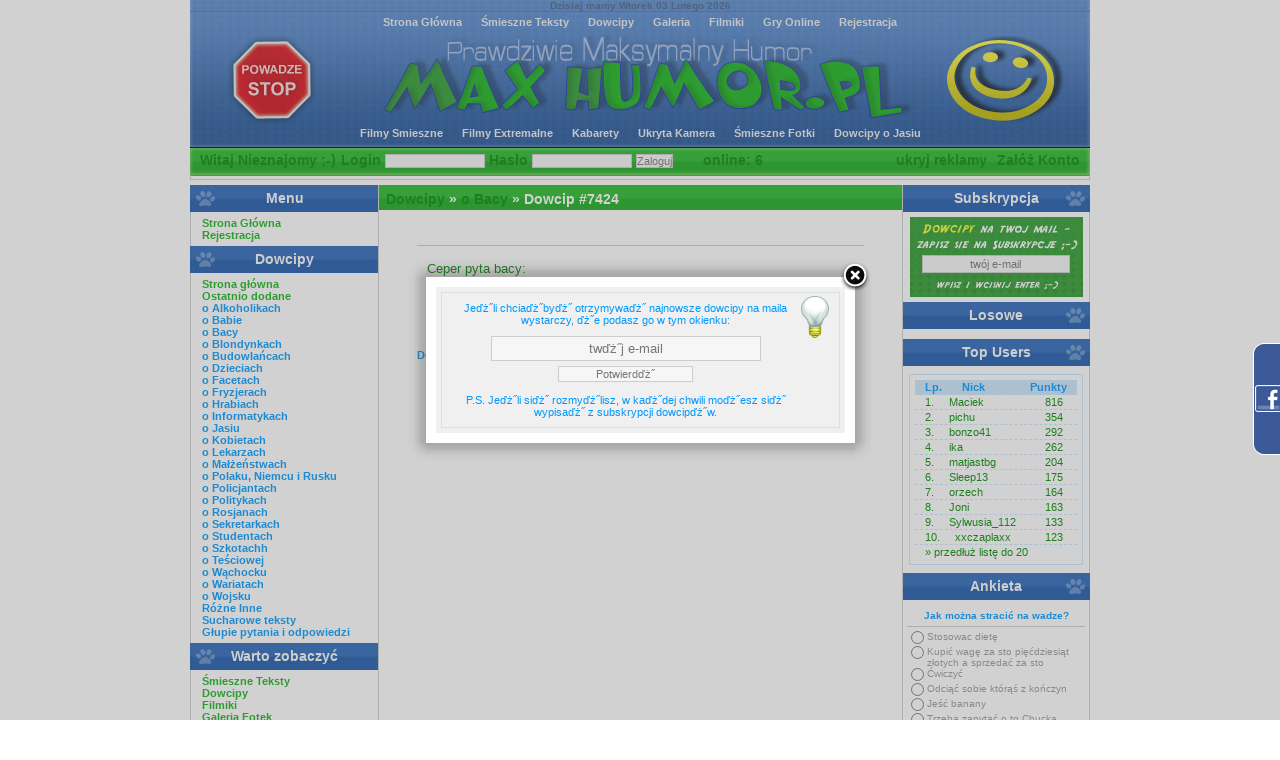

--- FILE ---
content_type: text/html; charset=iso-8859-2
request_url: https://maxhumor.pl/dowcipy/7424.html
body_size: 5563
content:
<!DOCTYPE html PUBLIC "-//W3C//DTD XHTML 1.0 Strict//EN"
"http://www.w3.org/TR/xhtml1/DTD/xhtml1-strict.dtd">
<html xmlns="http://www.w3.org/1999/xhtml">
<head>
<title>Dowcip #7424 :: MaxHumor.pl</title>
<meta http-equiv="content-type" content="text/html; charset=iso-8859-2"/>
<meta name="keywords" content="dowcipy," />
<meta name="description" content=" - Najlepsze Dowcipy w sieci!" />
<meta name="robots" content="index,follow" />
<meta name="author" content="Maciej Firus" />
<meta name="copyright" content="MaxHumor.pl" />
<meta http-equiv="content-language" content="pl" />
<link rel="shortcut icon" href="/template/default/images/favicon.png" type="image/x-icon" />
<link rel="stylesheet" href="/template/default/style.css" type="text/css" />
<link rel="alternate" type="application/rss+xml" title="MaxHumor.pl" href="/rss/">
<script type="text/javascript" src="/js/advajax.js"></script>
<script type="text/javascript" src="/js/base64.js"></script>
<script type="text/javascript" src="/js/jquery.js"></script>
<script async custom-element="amp-ad" src="https://cdn.ampproject.org/v0/amp-ad-0.1.js"></script>
    <!-- Google tag (gtag.js) -->
    <script async src="https://www.googletagmanager.com/gtag/js?id=G-8RPSCMN6PM"></script>
    <script>
        window.dataLayer = window.dataLayer || [];
        function gtag(){dataLayer.push(arguments);}
        gtag('js', new Date());

        gtag('config', 'G-8RPSCMN6PM');
    </script>
</head>
<body>
<script>
  window.fbAsyncInit = function() {
    FB.init({
      appId      : '180819798626621',
      xfbml      : true,
      version    : 'v2.2'
    });
  };
(function(d, s, id) {
  var js, fjs = d.getElementsByTagName(s)[0];
  if (d.getElementById(id)) return;
  js = d.createElement(s); js.id = id;
  js.src = "//connect.facebook.net/pl_PL/sdk.js";
  fjs.parentNode.insertBefore(js, fjs);
}(document, 'script', 'facebook-jssdk'));</script>

<div id="page">
    <div class="h"><div class="h_cal">Dzisiaj mamy Wtorek 03 Lutego 2026 </div><div class="h_navtop"><ul>
          <li><a href="/">Strona Główna</a></li>
          <li><a title="Smieszne teksty" href="/teksty/">Śmieszne Teksty</a></li>
          <li><a title="Dowcipy" href="/dowcipy/">Dowcipy</a></li>
          <li><a title="Smieszne Fotki" href="/galeria/">Galeria</a></li>
          <li><a title="Video" href="/filmiki/">Filmiki</a></li>
          <li><a title="Gry online" href="/gry/">Gry Online</a></li>
          <li><a href="/user/register">Rejestracja</a></li>
       </ul></div><div class="h_1"><span>Humor</span></div><div class="h_2"><span>Rozrywka</span></div><div class="h_3"><span>Dowcipy</span></div><div class="h_navbot"><ul>
          <li><a title="Smieszne filmy" href="/filmiki/smieszne/">Filmy Smieszne</a></li>
          <li><a title="Filmy ekstremalne" href="/filmiki/extremalne/">Filmy Extremalne</a></li>
          <li><a title="Kabarety,Skecze" href="/filmiki/kabarety/">Kabarety</a></li>
          <li><a title="Teledyski" href="/filmiki/ukryta_kamera/">Ukryta Kamera</a></li>
          <li><a title="Teledyski" href="/galeria/smieszne/">Śmieszne Fotki</a></li>
          <li><a title="Teledyski" href="/dowcipy/O_Jasiu/">Dowcipy o Jasiu</a></li>
        </ul></div></div>
        <div class="header-login">
            <div style="float:left;">Witaj Nieznajomy ;-) </div>
            <div style="float:left;margin-left:5px;">
                <form name="login_form" method="post" action="/user/login">
                    Login <input type="text" name="nick10" value="" size="15" />
                    Hasło <input type="password" name="password10" value="" size="15" />
                    <input type="submit" name="ok" value="Zaloguj" />
                    <input type="hidden" name="c2" value="login" />
                    <input type="hidden" name="pass_remember" value="yes" />
                    <input type="hidden" name="goto" value="/dowcipy/7424.html" />
                </form>
            </div>
            <div style="float:left;margin-left:30px;">online: 6</div>
            <div style="float:right;"><a href="/user/register"   onmouseover="tooltip.show('Rejestracja');" onmouseout="tooltip.hide();" >Załóż Konto</a></div>
            <a id="but_hide" href="#" onclick="hide('div_ad');hide2('but_hide');show('but_show'); return false;">ukryj reklamy</a>
            <a id="but_show" href="#" style="display:none;" onclick="show('div_ad');hide2('but_show');show('but_hide');  return false;">pokaż reklamy</a>
        </div>
        <div class="belka_adv">
            <div class="b_adv" id="div_ad">
                <div class="b_adv_text">
                    
                </div>
                <div class="b_adv_img">
                     
                </div>
            </div>
        </div>
        <script language="javascript" type="text/javascript"><!--preload('/template/default/images/cellpic4.gif');preload('/images/site/pod.png');//--></script>        <div id="c3">
<div id="c3left">
<div id="main">
<div class="content"><div class="ctitle"><h1><a href="/dowcipy/">Dowcipy</a> &raquo; <a href="/dowcipy/O_Bacy/">o Bacy</a> &raquo; Dowcip #7424</h1></div><div class="ctext"><div class="padding10"><div class="dowcipy"><div class="padding20">
<div class="dowcip"><h2><div class="text">Ceper pyta bacy:<br />
- A za co się przebierzecie na sylwestra?<br />
- E, ja to sie psebiore za oscypka.<br />
- Jak to za oscypka?<br />
- Bede stał w kącie i śmierdzioł...</div></h2><div class="author">Doda?: <span><a href="/user/info,weronika3006" title="weronika3006 - Profil">weronika3006</a></span></div><div class="vote-id"><div class="add_vote" id="add_vote_7424"><div id="av_id_7424"><div class="vote"><ol><li><a class="e1" href="#" onclick="AddVote('dowcipy',7424,1,17,'txt-false'); return false;"><em>Całkowite dno!</em></a></li><li><a class="e2" href="#" onclick="AddVote('dowcipy',7424,2,17,'txt-false'); return false;"><em>Miernota, ale ujdzie...</em></a></li><li><a class="e3" href="#" onclick="AddVote('dowcipy',7424,3,17,'txt-false'); return false;"><em>Jest ok, bez rewelacji.</em></a></li><li><a class="e4" href="#" onclick="AddVote('dowcipy',7424,4,17,'txt-false'); return false;"><em>Dobre!</em></a></li><li><a class="e5" href="#" onclick="AddVote('dowcipy',7424,5,17,'txt-false'); return false;"><em>Bardzo dobre!</em></a></li><li><a class="e6" href="#" onclick="AddVote('dowcipy',7424,6,17,'txt-false'); return false;"><em>Absolutna rewelacja!</em></a></li></ol></div></div><div id="av_t_id_7424" style="display:none;height:17px;"><div class="vote short"><img width="17px" height="17px" src="/images/smilies/1.gif" alt=""/><img width="17px" height="17px" src="/images/smilies/1.gif" alt=""/><img width="17px" height="17px" src="/images/smilies/1.gif" alt=""/><img width="17px" height="17px" src="/images/smilies/1.gif" alt=""/><img width="17px" height="17px" src="/images/smilies/2.gif" alt=""/><img width="17px" height="17px" src="/images/smilies/2.gif" alt=""/></div><div class="vote-text2">4.03</div><script type="text/javascript">hide2('av_id_7424');show2('av_t_id_7424');document.getElementById('add_vote_7424').onmouseover=function () { show2('av_id_7424');hide2('av_t_id_7424'); }; document.getElementById('add_vote_7424').onmouseout=function () { hide2('av_id_7424');show2('av_t_id_7424'); }; </script></div></div></div></div></div><div class="d_o" id="d_options" style="width:350px;"><a class="favorite" href="#" id="d_o_favorite" onclick="AddFavorite('dowcipy',7424,'d_options'); return false;">Dodaj do ulubionych</a><a class="send_to_friend" href="#" id="">Wyślij Znajomemu</a></div><div class="center clear"><script type="text/javascript" src="http://ad.maxhumor.pl/s/maxhumor.pl/468"></script></div></div></div></div></div></div>
<div id="left"><div class="block blockleft"><div class="title">Menu</div><div class="list"><ul class="zielony"><li><a href="/">Strona Główna</a></li><li><a href="/user/register">Rejestracja</a></li></ul></div></div><div class="block blockleft"><div class="title">Dowcipy</div><div class="list"><ul class="zielony"><li><a href="/dowcipy/">Strona główna</a></li><li><a href="/dowcipy/wszystkie/">Ostatnio dodane</a></li></ul><ul class="niebieski"><li><a title="Kategoria o Alkoholikach" href="/dowcipy/O_Alkoholikach/">o Alkoholikach</a></li><li><a title="Kategoria o Babie" href="/dowcipy/O_Babie/">o Babie</a></li><li><a title="Kategoria o Bacy" href="/dowcipy/O_Bacy/">o Bacy</a></li><li><a title="Kategoria o Blondynkach" href="/dowcipy/O_Blondynkach/">o Blondynkach</a></li><li><a title="Kategoria o Budowlańcach" href="/dowcipy/O_Budowlancach/">o Budowlańcach</a></li><li><a title="Kategoria o Dzieciach" href="/dowcipy/O_Dzieciach/">o Dzieciach</a></li><li><a title="Kategoria o Facetach" href="/dowcipy/O_Facetach/">o Facetach</a></li><li><a title="Kategoria o Fryzjerach" href="/dowcipy/O_Fryzjerach/">o Fryzjerach</a></li><li><a title="Kategoria o Hrabiach" href="/dowcipy/O_Hrabiach/">o Hrabiach</a></li><li><a title="Kategoria o Informatykach" href="/dowcipy/O_Informatykach/">o Informatykach</a></li><li><a title="Kategoria o Jasiu" href="/dowcipy/O_Jasiu/">o Jasiu</a></li><li><a title="Kategoria o Kobietach" href="/dowcipy/O_Kobietach/">o Kobietach</a></li><li><a title="Kategoria o Lekarzach" href="/dowcipy/O_Lekarzach/">o Lekarzach</a></li><li><a title="Kategoria o Małżeństwach" href="/dowcipy/O_Malzenstwach/">o Małżeństwach</a></li><li><a title="Kategoria o Polaku, Niemcu i Rusku" href="/dowcipy/O_Polaku_Niemcu_i_Rusku/">o Polaku, Niemcu i Rusku</a></li><li><a title="Kategoria o Policjantach" href="/dowcipy/O_Policjantach/">o Policjantach</a></li><li><a title="Kategoria o Politykach" href="/dowcipy/O_Politykach/">o Politykach</a></li><li><a title="Kategoria o Rosjanach" href="/dowcipy/O_Rosjanach/">o Rosjanach</a></li><li><a title="Kategoria o Sekretarkach" href="/dowcipy/O_Sekretarkach/">o Sekretarkach</a></li><li><a title="Kategoria o Studentach" href="/dowcipy/O_Studentach/">o Studentach</a></li><li><a title="Kategoria o Szkotachh" href="/dowcipy/O_Szkotach/">o Szkotachh</a></li><li><a title="Kategoria o Teściowej" href="/dowcipy/O_Tesciowej/">o Teściowej</a></li><li><a title="Kategoria o Wąchocku" href="/dowcipy/O_Wachocku/">o Wąchocku</a></li><li><a title="Kategoria o Wariatach" href="/dowcipy/O_Wariatach/">o Wariatach</a></li><li><a title="Kategoria o Wojsku" href="/dowcipy/O_Wojsku/">o Wojsku</a></li><li><a title="Kategoria Różne Inne" href="/dowcipy/Rozne_Inne/">Różne Inne</a></li><li><a title="Kategoria Sucharowe teksty" href="/dowcipy/Sucharowe_Teksty/">Sucharowe teksty</a></li><li><a title="Kategoria Głupie pytania i odpowiedzi" href="/dowcipy/Glupie_pyt_Glupie_odp/">Głupie pytania i odpowiedzi</a></li></ul></div></div><div class="block blockleft"><div class="title">Warto zobaczyć</div><div class="list"><ul class="zielony"><li><a href="/teksty/">Śmieszne Teksty</a></li><li><a href="/dowcipy/">Dowcipy</a></li><li><a href="/filmiki/">Filmiki</a></li><li><a href="/galeria/">Galeria Fotek</a></li><li><a href="/gry/">Gry Online</a></li></ul></div></div><div class="block blockleft"><div class="title">Inne</div><div class="list"><ul class="zielony"><li><a href="/inne/subskrypcja">Subskrypcja Dowcipów</a></li><li><a href="/inne/sonda">Sonda</a></li><li><a href="/rss/">RSS</a></li><li><a href="/inne/kontakt">Kontakt</a></li></ul></div></div><div class="block blockleft"><div class="title">Statystyki</div><div class="list"><div class="stats"><div class="">Ostatnio zarejestrował się</div><div class="s_user"><a href="/user/info,kreskoweczki">kreskoweczki</a></div><div class="s_online">online: <span>6</span></div></div><div class="stats"><div class="clear">Ostatnio online</div><div class="s_user"><a href="/user/info,ddgi">ddgi</a> <a href="/user/info,tosiatv">tosiatv</a> <a href="/user/info,kreskoweczki">kreskoweczki</a> <a href="/user/info,wojdan0">wojdan0</a> <a href="/user/info,bonzo41">bonzo41</a> </div></div></div></div></div>
</div>
<div id="right"><div class="block blockright"><div class="title">Subskrypcja</div><div class="list"><form action="/inne/subskrypcja" method="post"><div class="subscribe"><div class="s_top"> </div><div class="s_input"><input type="text" onfocus="if(this.value=='twój e-mail')this.value='';" onblur="if(this.value=='')this.value='twój e-mail';" value="twój e-mail" name="mail"/></div><div class="s_bot"> </div></div></form></div></div><div class="block blockright"><div class="title">Losowe</div><div class="list"></div></div><div class="block blockright"><div class="title">Top Users</div><div class="list"><div id="topusers"><div class="list"><p class="invert"><span style="float:right;padding-left:3px;"><b>Punkty</b></span><span><b>Lp.</b></span><span style="margin-left:20px;"><b>Nick</b></span></p><p ><span style="float:right;padding-left:3px;margin-right:4px;">816</span><span>1.</span><span style="margin-left:15px;"><a  onmouseover="tooltip.show('<img src=/images/avatary/maciek.jpg><br /><b>Maciek</b><br />punktów:');" onmouseout="tooltip.hide();"  href="/user/info,Maciek">Maciek</a></span></p><p ><span style="float:right;padding-left:3px;margin-right:4px;">354</span><span>2.</span><span style="margin-left:15px;"><a  onmouseover="tooltip.show('<img src=http://www.avatarsdb.com/avatars/sasuke_0108.gif><br /><b>pichu</b><br />punktów:');" onmouseout="tooltip.hide();"  href="/user/info,pichu">pichu</a></span></p><p ><span style="float:right;padding-left:3px;margin-right:4px;">292</span><span>3.</span><span style="margin-left:15px;"><a  onmouseover="tooltip.show('<b>bonzo41</b><br />punktów:');" onmouseout="tooltip.hide();"  href="/user/info,bonzo41">bonzo41</a></span></p><p ><span style="float:right;padding-left:3px;margin-right:4px;">262</span><span>4.</span><span style="margin-left:15px;"><a  onmouseover="tooltip.show('<img src=http://maxhumor.pl/images/avatary/ika.gif><br /><b>ika</b><br />punktów:');" onmouseout="tooltip.hide();"  href="/user/info,ika">ika</a></span></p><p ><span style="float:right;padding-left:3px;margin-right:4px;">204</span><span>5.</span><span style="margin-left:15px;"><a  onmouseover="tooltip.show('<b>matjastbg</b><br />punktów:');" onmouseout="tooltip.hide();"  href="/user/info,matjastbg">matjastbg</a></span></p><p ><span style="float:right;padding-left:3px;margin-right:4px;">175</span><span>6.</span><span style="margin-left:15px;"><a  onmouseover="tooltip.show('<img src=/images/avatars/sleep13_sFv><br /><b>Sleep13</b><br />punktów:');" onmouseout="tooltip.hide();"  href="/user/info,Sleep13">Sleep13</a></span></p><p ><span style="float:right;padding-left:3px;margin-right:4px;">164</span><span>7.</span><span style="margin-left:15px;"><a  onmouseover="tooltip.show('<b>orzech</b><br />punktów:');" onmouseout="tooltip.hide();"  href="/user/info,orzech">orzech</a></span></p><p ><span style="float:right;padding-left:3px;margin-right:4px;">163</span><span>8.</span><span style="margin-left:15px;"><a  onmouseover="tooltip.show('<img src=http://maxhumor.pl/images/avatary/Joni.png><br /><b>Joni</b><br />punktów:');" onmouseout="tooltip.hide();"  href="/user/info,Joni">Joni</a></span></p><p ><span style="float:right;padding-left:3px;margin-right:4px;">133</span><span>9.</span><span style="margin-left:15px;"><a  onmouseover="tooltip.show('<img src=/images/avatary/Sylwusia_112.gif><br /><b>Sylwusia_112</b><br />punktów:');" onmouseout="tooltip.hide();"  href="/user/info,Sylwusia_112">Sylwusia_112</a></span></p><p ><span style="float:right;padding-left:3px;margin-right:4px;">123</span><span>10.</span><span style="margin-left:15px;"><a  onmouseover="tooltip.show('<b>xxczaplaxx</b><br />punktów:');" onmouseout="tooltip.hide();"  href="/user/info,xxczaplaxx">xxczaplaxx</a></span></p><p id="button_users_more" class="no_border"><a href="#" onclick="show('users_hidden');hide('button_users_more'); return false;"> &raquo; przedłuż listę do 20</a></p><div id="users_hidden"><p ><span style="float:right;padding-left:3px;margin-right:4px;">119</span><span>11.</span><span style="margin-left:15px;"><a  onmouseover="tooltip.show('<img src=/images/avatars/konrud16_7XV><br /><b>konrud16</b><br />punktów:');" onmouseout="tooltip.hide();"  href="/user/info,konrud16">konrud16</a></span></p><p ><span style="float:right;padding-left:3px;margin-right:4px;">90</span><span>12.</span><span style="margin-left:15px;"><a  onmouseover="tooltip.show('<img src=/images/avatars/michaljakub_JPf><br /><b>michaljakub</b><br />punktów:');" onmouseout="tooltip.hide();"  href="/user/info,michaljakub">michaljakub</a></span></p><p ><span style="float:right;padding-left:3px;margin-right:4px;">83</span><span>13.</span><span style="margin-left:15px;"><a  onmouseover="tooltip.show('<img src=http://maxhumor.pl/images/avatary/dominik.jpg><br /><b>dominik</b><br />punktów:');" onmouseout="tooltip.hide();"  href="/user/info,dominik">dominik</a></span></p><p ><span style="float:right;padding-left:3px;margin-right:4px;">81</span><span>14.</span><span style="margin-left:15px;"><a  onmouseover="tooltip.show('<b>tytan53</b><br />punktów:');" onmouseout="tooltip.hide();"  href="/user/info,tytan53">tytan53</a></span></p><p ><span style="float:right;padding-left:3px;margin-right:4px;">76</span><span>15.</span><span style="margin-left:15px;"><a  onmouseover="tooltip.show('<img src=/images/avatary/konrad12.jpg><br /><b>konrad12</b><br />punktów:');" onmouseout="tooltip.hide();"  href="/user/info,konrad12">konrad12</a></span></p><p ><span style="float:right;padding-left:3px;margin-right:4px;">69</span><span>16.</span><span style="margin-left:15px;"><a  onmouseover="tooltip.show('<b>gosiulka22</b><br />punktów:');" onmouseout="tooltip.hide();"  href="/user/info,gosiulka22">gosiulka22</a></span></p><p ><span style="float:right;padding-left:3px;margin-right:4px;">66</span><span>17.</span><span style="margin-left:15px;"><a  onmouseover="tooltip.show('<img src=http://maxhumor.pl/images/avatary/Pawel.jpg><br /><b>Pawel</b><br />punktów:');" onmouseout="tooltip.hide();"  href="/user/info,Pawel">Pawel</a></span></p><p ><span style="float:right;padding-left:3px;margin-right:4px;">63</span><span>18.</span><span style="margin-left:15px;"><a  onmouseover="tooltip.show('<b>uczen55</b><br />punktów:');" onmouseout="tooltip.hide();"  href="/user/info,uczen55">uczen55</a></span></p><p ><span style="float:right;padding-left:3px;margin-right:4px;">60</span><span>19.</span><span style="margin-left:15px;"><a  onmouseover="tooltip.show('<img src=/images/avatars/rafalpasiak1_bRq><br /><b>rafalpasiak1</b><br />punktów:');" onmouseout="tooltip.hide();"  href="/user/info,rafalpasiak1">rafalpasiak1</a></span></p><p  class="no_border"><span style="float:right;padding-left:3px;margin-right:4px;">54</span><span>20.</span><span style="margin-left:15px;"><a  onmouseover="tooltip.show('<b>mariusz</b><br />punktów:');" onmouseout="tooltip.hide();"  href="/user/info,mariusz">mariusz</a></span></p></div><script type="text/javascript"> hide('users_hidden'); </script></div></div></div></div><div class="block blockright"><div class="title">Ankieta</div><div class="list"><form method="post" action="/inne/sonda"><div class="sonda"><div class="s_title">Jak można stracić na wadze?</div><div class="s_input"><input class="poll" type="radio" name="val" value="1"></div><div class="s_answer">Stosowac dietę</div><div class="s_input"><input class="poll" type="radio" name="val" value="2"></div><div class="s_answer">Kupić wagę za sto pięćdziesiąt złotych a sprzedać za sto</div><div class="s_input"><input class="poll" type="radio" name="val" value="3"></div><div class="s_answer">Ćwiczyć</div><div class="s_input"><input class="poll" type="radio" name="val" value="4"></div><div class="s_answer">Odciąć sobie którąś z kończyn</div><div class="s_input"><input class="poll" type="radio" name="val" value="5"></div><div class="s_answer">Jeść banany</div><div class="s_input"><input class="poll" type="radio" name="val" value="6"></div><div class="s_answer">Trzeba zapytać o to Chucka Norrisa</div><div class="s_input"><input class="poll" type="radio" name="val" value="7"></div><div class="s_answer">Trzeba zapytać Twoją Starą</div><div class="s_input"><input class="poll" type="radio" name="val" value="8"></div><div class="s_answer">Nie rozumiem pytania</div><div class="s_submit"><input type="submit" name="ok" value="Oddaj Głos"><br/>| <a href="/inne/sonda">Wyniki</a> | <a href="/inne/sonda,wszystkie">Wyniki wszystkich</a> |</div></div><input type="hidden" name="c" value="addvote"><input type="hidden" name="id" value="11"></form></div></div></div>
</div>        <div class="f"><div class="f_l"></div><div class="f_r"><a target="_blank" href="http://maciej.firus.pl" title="Maciek Firus">Maciej Firus</a></div><div class="f_c">| 0.01566 s. | IP: 3.21.37.79 | Wtorek 03 Lutego 2026 10:21 | online: 6 | zalogowani: 0 | goście:  | rekord online: 269 |</div></div></div>

        
    <script type="text/javascript" src="/js/fancybox/jquery.mousewheel-3.0.2.pack.js"></script>
    <script type="text/javascript" src="/js/fancybox/jquery.fancybox-1.3.1.js"></script>
    <link rel="stylesheet" type="text/css" href="/js/fancybox/jquery.fancybox-1.3.1.css" media="screen" />
    <style type="text/css">
        .popup-dowcipy {padding:5px;background:#f0f0f0;}
        .popup-dowcipy .mess_help {margin:0;}
        .popup-dowcipy .input {padding:4px 6px;font-size:13px;margin:10px 0 5px;width:256px;text-align:center;}
        .popup-dowcipy .submit {width:135px;}
        .popup-dowcipy a {display:block;text-align:right;}
    </style>
    
    <div style="display:none;">
    <a id="popup" href="#popup2" title="subskrypcja">dowcipy</a>
    <div id="popup2" class="popup-dowcipy"><div class="mess_help" style="width:350px;">Jeďż˝li chciaďż˝byďż˝ otrzymywaďż˝ najnowsze dowcipy na maila wystarczy, ďż˝e podasz go w tym okienku: <form action="/inne/subskrypcja" method="post" onsubmit="setcookie('popup-dowcipy','no',10);"><input class="input" type="text" onfocus="if(this.value=='twďż˝j e-mail')this.value='';" onblur="if(this.value=='')this.value='twďż˝j e-mail';" value="twďż˝j e-mail" name="mail"/><input type="submit" value="Potwierdďż˝" class="submit"></form><br>P.S. Jeďż˝li siďż˝ rozmyďż˝lisz, w kaďż˝dej chwili moďż˝esz siďż˝ wypisaďż˝ z subskrypcji dowcipďż˝w.</div></div></div>
    <script type="text/javascript">
        $(document).ready(function() {
            $("#popup").fancybox({
                'scrolling'       : 'no',
                'titleShow'       : false,
                'onClosed'        : function() {
                    setcookie('popup-dowcipy','no',10);
                }
            }).trigger('click');
        });
    </script>


<style type="text/css">
	.widget_social
    {
		float:right;
		width:232px;
		height:420px; 
		background: url(/images/site/facebook.png) no-repeat;
		display:block;
		right:-205px;
		padding:0;
		position:fixed;
		top: 10%;
		z-index:2000;
	}
</style>

<script type="text/javascript">
	$(function (){
		//facebook widget
		$(".widget_social").hover(function(){
			$(".widget_social").stop(true, false).animate({right:"0"},"medium");
		},function(){
			$(".widget_social").stop(true, false).animate({right:"-205"},"medium");
		},500);
		return false;
	});
</script>
<div id="fb-root"></div>
<div class="widget_social">
		<div style="color:#FFF; padding:10px 5px 0 35px;">
<div style="background:white;" class="fb-like-box" data-href="https://www.facebook.com/MaxHumor" data-width="190" data-height="365" 
data-colorscheme="light" data-show-faces="true" data-header="true" data-stream="false" data-show-border="true"></div>
		<div>
			<!--<a href="http://www.facebook.com/" rel="nofollow">MaxHumor.pl</a> na Facebook-->
		</div>
	</div>
</div>


    <script type="text/javascript">var _gaq = _gaq || [];_gaq.push(['_setAccount', 'UA-4256876-1']);_gaq.push(['_trackPageview']);(function() {var ga = document.createElement('script'); ga.type = 'text/javascript'; ga.async = true;ga.src = ('https:' == document.location.protocol ? 'https://ssl' : 'http://www') + '.google-analytics.com/ga.js';var s = document.getElementsByTagName('script')[0]; s.parentNode.insertBefore(ga, s);})();</script>

</body>
</html>








--- FILE ---
content_type: text/css
request_url: https://maxhumor.pl/template/default/style.css
body_size: 6863
content:


    body, h1,h2,h3,h4,h5,img,form,input {padding:0; margin:0; border:0;}
    body {text-align:left;font-family:Verdana,Tahoma,"Lucida Sans Unicode",sans-serif;font-size:11px;color:#008A00;background-color:#FFFFFF;margin:0;padding:0;}
    h1,h2,h3,h4,h5 {font-size:inherit;display:inline;font-weight:inherit;}

    .index .news,
    .block .title,
    .content .ctitle,
    .rand_joke .rj_text,
    .list-category a,
    .film h2,
    .teksty h2,
    .rand_box,
    .header-login {font-family:"Trebuchet MS","Lucida Grande","Lucida Sans Unicode",Tahoma,Verdana,sans-serif;}

    #c3 {clear:both;background:transparent url(images/tlo.gif) 0 0 repeat-y;width:900px;overflow:hidden;margin-top:10px;}
    #c3 #c3left {float:left;width:712px;}
    #c3 #left {float:left;width:189px;}
    #c3 #main {float:right;width:523px;}
    #c3 #right {float:right;width:188px;}


    #c2 {clear:both;background:transparent url(images/tlo2.gif) 0 0 repeat-y;width:900px;overflow:hidden;}
    #c2 #left {float:left;width:189px;}
    #c2 #main {float:right;width:711px;}

    #c1 {clear:both;background:transparent url(images/tlo3.gif) 0 0 repeat-y;width:900px;overflow:hidden;}
    #c1 #main {float:left;width:900px;}

    a { color: #939393; padding: 0; margin: 0; }
    a:link,
    a:visited { float: center; padding: 0px 0px 0px 0px; text-decoration: none; color: #008A00; }
    a:link.active,
    a:visited.active,
    a:hover { color:#0095F0;}

    b.rtop, b.rbottom{display:block;background: url(images/p.gif) repeat;}
    b.rtop b, b.rbottom b{display:block;height: 1px; overflow: hidden;}
    b.r1{margin: 0 5px}
    b.r2{margin: 0 3px}
    b.r3{margin: 0 2px}
    b.rtop b.r4, b.rbottom b.r4{margin: 0 1px;height: 2px}

    form.add {width:358px;margin:5px auto;overflow:hidden;padding:6px 3px;}
    form.add .info {padding:20px;}
    form.add .title {clear:both;color:#6666ff;float:left;margin:4px 4px 4px 0;text-align:right;width:100px;overflow:hidden}
    form.add .text {float:left;margin:2px 0;width:240px;}
    form.add .text input {width:215px;}
    form.add .date {float:left;width:76px;margin:0 4px 0 0;}

    /* Default Form */
    fieldset.f1 {background:#E2F2FF none repeat scroll 0 0;border:1px solid #97D5FC;margin:5px auto; width:450px;}
    fieldset.f1 legend {color:#0099ff;}

    form .form {width:440px;overflow:hidden;padding:5px;}
    form .form .title {clear:both;color:#6666ff;float:left;margin:4px 4px 4px 0;text-align:right;width:140px;overflow:hidden}
    form .form .text {float:left;margin:2px 0;width:270px;}
    form .form .text .input, form .form .text .input_err, form .form .text .input_ok {width:240px;}
    form .form .text .select {width:245px;}
    form .form .text .date {float:left;width:77px;margin:0 2px 0;}

    input, select, textarea {padding:2px;margin:0 2px;font-size:100%;color: #777777; border: 1px #cccccc solid; background-color: #F6f6f6;}
    form .input_err {border-color: #ff3333;}
    input:hover, select:hover ,textarea:hover, input:focus, select:focus ,textarea:focus {border-color:#9ec630;}
    form .submit {padding:1px;}
    form .submit:hover {background:#9ec630;border-color:#16b41a;color:#fff;cursor:pointer;}

    .center {text-align:center;}
    .line  {clear:both;height:6px;}
    .clear  {clear:both;}
    .bold  {font-weight:bold;}
    .no_border {border:none;}
    .hidden {display:none}

    .img_loading {height:32px;padding-left:20px;background:url(images/32/loading.gif) center center no-repeat;}

    .block .title {color:#F9F9F9;font-weight:bold;padding:5px 0 4px;font-size:14px;height:18px;text-align:center;}
    .block .list {text-align:left;padding:5px;}

    .block.blockleft  .title {background:transparent url(images/m1_naglowek.jpg) no-repeat;}
    .block.blockright .title {background:transparent url(images/m2_naglowekz.jpg) no-repeat;}

    .content .ctext {padding:5px 8px;overflow:hidden;}
    .content .ctitle {background:transparent url(images/s_naglowek.jpg) repeat-x;color:#ffffff;font-size:14px;padding:6px 0px 3px 7px;font-weight:bold;}




    .index {width:505px;margin:0 auto;}
    .index b.rtop *, .index b.rbottom * {background: #cce7fd;}
    .index .news {float:left;width: 160px; margin: 10px 4px;}
    .index h4 {font-size: 14px;font-weight:bold;display:block;padding: 0 0 3px;background: #cce7fd;text-align: center; }
    .index h4 a {color: #3267b5;}
    .index p, #topusers p ,#adv_text p {margin:0;padding: 1px 10px;text-align: left;border-bottom:1px #cce7fd dashed;}
    .index .no_border, #topusers .no_border, #adv_text .no_border {border-bottom:none;}
    .index .list , #topusers .list , #adv_text .list {border:1px #cce7fd solid;}


    .subscribe {text-align:center;}
    .subscribe .s_top {width:179px;height:37px;background: transparent url(/images/subskrybcja/subskrybcja_01.jpg) no-repeat scroll 0 0;}
    .subscribe .s_input {height:21px;background: transparent url(/images/subskrybcja/subskrybcja_02.jpg) repeat scroll 0 0;}
    .subscribe .s_bot {width:179px;height:22px;background: transparent url(/images/subskrybcja/subskrybcja_03.jpg) no-repeat scroll 0 0;}
    .subscribe input {text-align:center;margin-top:1px;padding:2px;width:80%}

    .zielony { color: #16B41A; padding: 0; margin: 0; }
    .zielony li {display: block;}
    .zielony a:link, .zielony a:visited { float: center; font-size: 11px;  font-weight: bold;   padding: 0px 7px 0px 7px; text-decoration: none; color: #16B41A; }
    .zielony a:link.active, .zielony a:visited.active, .zielony a:hover { color: #FFFFFF; background: url('images/cellpic4.gif'); }

    .niebieski { color: #0099FF; padding: 0; margin: 0;}
    .niebieski li {display: block;}
    .niebieski a:link, .niebieski a:visited { float: center; font-size: 11px;  font-weight: bold;   padding: 0px 7px 0px 7px; text-decoration: none; color: #0099FF; }
    .niebieski a:link.active, .niebieski a:visited.active, .niebieski a:hover { color: #FFFFFF; background: url('images/cellpic4.gif'); }

    .h {text-align:center;overflow:hidden;}
    .h_cal {background: transparent url(images/t2_01.jpg) no-repeat scroll 0 bottom;font-size:10px;font-weight:bold;color:#446288;border-bottom:1px solid #4274b9;}
    .h_navtop {background: transparent url(images/t2_02.jpg) no-repeat scroll 0 0;height:20px;padding-top:4px;}
    .h_1, .h_2, .h_3 {float:left;}
    .h_1 span, .h_2 span, .h_3 span {position:absolute;left:-999pt;}
    .h_1 {background: transparent url(images/t2_03.jpg) no-repeat scroll 0 0; width:177px;height:87px;}
    .h_2 {background: transparent url(images/t2_04.jpg) no-repeat scroll 0 0; width:561px;height:87px;}
    .h_3 {background: transparent url(images/t2_05.gif) no-repeat scroll 0 0; width:162px;height:87px;}
    .h_navbot {clear:both;background: transparent url(images/t2_06.jpg) no-repeat scroll 0 0;height:20px;padding-top:4px;border-bottom:1px #000000 solid;}

    .h ul {padding:0;margin:0;}
    .h li {display: inline;}
    .h a:link, .h a:visited { font-size: 11px;font-weight: bold;padding: 4px 8px 5px; text-decoration: none; color: #EEEEEE; }
    .h a:link.active, .h a:visited.active, .h a:hover { color: #FFFFFF; background: transparent url(images/pod_dol.gif) no-repeat scroll 0 0; }

    .f {clear:both;background: transparent url(images/belka_dol.jpg) no-repeat scroll 0 0;padding:14px 5px 5px;overflow:hidden;font-size:10px;}
    .f .f_l {float:left;}
    .f .f_r {float:right;font-weight:bold;}
    .f .f_r a {color:#bbbbbb;}
    .f .f_c {clear:both;text-align:center;color:#bbbbbb;}


    .stats {color:#bbbbbb;text-align:center;overflow:hidden;border-bottom:1px solid #cdcfce;padding-bottom:5px;font-size:10px;}
    .stats .s_user {font-weight:bold;font-size:11px;padding:3px 0;}
    .stats .s_user a {color:#0099ff;}
    .stats .s_img {clear:both;float:left;width:80px;}
    .stats .s_online {font-weight:bold;}
    .stats .s_online span {color:#0099ff;}

    .sonda {overflow:hidden;color:#999999;text-align:center;font-size:10px;}
    .sonda .s_title {color:#0099ff;font-weight:bold;padding:5px 0;margin-bottom:4px;border-bottom:1px solid #cdcfce;}
    .sonda .s_input {clear:both;float:left;width:20px;}
    .sonda .s_answer {float:left;width:155px;text-align:left;}
    .sonda .s_submit {clear:both;padding:3px 0;border-top:1px solid #cdcfce;}
    .sonda .s_submit input {font-weight:bold;}

    .rand_joke {padding:3px;}
    .rand_joke .rj_nick {font-size:10px;}
    .rand_joke .rj_nick span {color:#0099ff;font-weight:bold;}
    .rand_joke .rj_text {font-size:12px;padding-top:3px;}
    .rand_joke .rj_more {text-align:center;}
    .rand_joke .rj_ocena {text-align:center;}

    .padding10 {padding:10px;}
    .padding15 {padding:15px;}
    .padding20 {padding:20px;}

    .dowcipy {}
    .dowcipy .dowcip {border-top:1px solid #cdcdcd;overflow:hidden;clear:both;}
    .dowcipy .text {padding:15px 10px 5px;color:#008A00;font-size:13px;}
    .dowcipy .url {width:80px;padding-top:8px;}
    .dowcipy .url a, .dowcipy .author {color:#0099ff;font-weight:bold;}
    .dowcipy .author {width:140px;padding-top:8px;}
    .dowcipy .author a {color:#16B41A;}
    .dowcipy .add_vote, .dowcipy .url, .dowcipy .author {float:left;}
    .dowcipy h1 .text {border-bottom:1px solid #cdcdcd;padding-bottom:15px;}
    .dowcipy .d_o {padding-left:60px;}


    .add_vote {width:250px;padding:5px;overflow:hidden;}
    .add_vote .vote-text, .add_vote .vote-text2 {float:left;padding-top:3px;margin: 0 5px;color:#0099ff;}
    .add_vote .vote-text {width:35px;}
    .add_vote .vote {float:left;width:300px;height:17px;overflow:hidden;}
    .add_vote .vote.short {width:105px;}
    .add_vote .vote ol {margin:0;padding:0;position: relative;list-style: none;background: url(/images/smilies/2.gif) repeat-x;width:102px;}
    .add_vote .vote ol li{height:17px;}
    .add_vote .vote ol li a {position: absolute;display: block;height:17px;left:0;top:0;cursor:pointer;}
    .add_vote .vote ol li a em {position: absolute;top:-5000px;text-align:left;width:140px;color: #709845;font-style:normal;}
    .add_vote .vote ol li a:hover {border: 0px solid #fff;text-decoration:none;background: url(/images/smilies/1.gif) repeat-x;}
    .add_vote .vote ol li a:hover em {top:3px;left:110px;}
    .add_vote .vote .e1 {width: 17px;z-index:6;}
    .add_vote .vote .e2 {width: 34px;z-index:5;}
    .add_vote .vote .e3 {width: 51px;z-index:4;}
    .add_vote .vote .e4 {width: 68px;z-index:3;}
    .add_vote .vote .e5 {width: 85px;z-index:2;}
    .add_vote .vote .e6 {width: 102px;z-index:1;}

    .pagination {clear:both;float:left;text-align:center;font-size:100%;margin:5px 0;padding-top:5px;width:100%;}
    .pagination a, .pagination a:active {border:1px solid #dddddd;padding:0 4px;margin: 2px;}
    .pagination a:hover {background:#9ec630;border-color:#16b41a;color:#fff;}
    .pagination .active {color:#16b41a;font-weight:bold;}
    .pagination .aquo {margin-left:5px; margin-right:5px;}

    .list-category {width:505px;overflow:hidden;font-weight:bold;}
    .list-category .l-c-row {float:left;width:235px;border:1px solid #cccccc;margin:2px 3px;padding:3px 4px 2px;background:none;}
    .list-category .l-c-row:hover {background-color:#16B41A;border-color:#008A00;}
    .list-category .l-c-row a, .list-category .l-c-row a:hover {float:left;color:#008A00;}
    .list-category .l-c-all {float:right;color:#bbb;}


    .filmiki {overflow:hidden;}
    .filmiki .filmik {width:300px; border: 1px #cccccc solid;float:left;padding:10px 10px 5px;margin:5px;background-color:#fcfcfc;color:#999999;overflow:hidden;}
    .filmiki .f-img {float:left;width:115px}
    .filmiki .f-img img {border: 2px #0099FF solid;padding:2px;width:100px;height:74px;}
    .filmiki .f-text {float:left;width:175px;margin-left:5px;}
    .filmiki .f-text h3 {font-family:"Trebuchet MS";font-size:13px;display:block;overflow:hidden;}
    .filmiki .f-other {clear:both;float:left;width:100%;border-top:1px #cccccc dashed;margin-top:5px;padding-top:5px;}
    .filmiki .filmik:hover {background-color:#0099ff;border-color:blue;}
    .filmiki .filmik:hover,
    .filmiki .filmik:hover a {color:#cccccc;}
    .filmiki .filmik:hover a:hover {color:blue;}
    .filmiki .filmik:hover .f-img img {border-color:#ffff00;}
    .filmiki .filmik:hover .f-img img:hover {border-color:blue;}

    .film {float:left;width:500px;}
    .film h2 {display:block;font-size: 17px;color: #3267B5;font-weight:bold;text-align:center;margin:10px;}
    .film .embed {text-align:center;}
    .film .add_vote {margin:0 auto;padding-left:80px;}
    .film .other {width:425px;margin:0 auto;color:#999999;font-size:11px;text-align:center;}
    .film .other span,.film .other a {font-weight:bold;color:#0099ff;}



    .rand_filmiki .intro,
    .rand_gry .intro,
    .rand_galeria .intro {color:#0099FF;font-weight:bold;width:125px;text-align:center;}

    .rand_filmiki, .rand_gry {float:right;width:150px;margin:40px 0 0;padding-left:20px;border-left:1px solid #cdcfce;}
    .rand_galeria {width:400px;margin:0 auto;}

    .rand_box {text-align:center;overflow:hidden;}
    .rand_box .box_mini {float:left;width:125px;padding-top:10px;}
    .rand_box .box_mini img {border:1px solid #cccccc;padding:3px;}
    .rand_box .box_info {float:left;width:125px;overflow:hidden}
    .rand_box .box_info .box_cat {padding-bottom:4px;font-size:10px;}
    .rand_box .one {width:125px;margin:0 auto;text-align:center;}
    .rand_box .one .box_info .box_cat {padding-bottom:1px;}
    .rand_box .one .box_video {padding:5px 0;overflow:hidden;}

    .rand_box .box_galeria {float:left;width:130px;overflow:hidden;}

    .mess_error,#mess_error,
    .mess_ok,#mess_ok,
    .mess_info,#mess_info,
    .mess_help, #mess_help {width:400px;padding:9px 38px 9px 9px;font-size:100%;text-align:center; border: 1px #dddddd solid; margin: 10px auto;}
    .mess_error, #mess_error {color:#ff3333; background: #f0f0f0 url(images/warning.png) top right no-repeat;}
    .mess_ok, #mess_ok  {color:#339933; background: #f0f0f0 url(images/ok.png) top right no-repeat; }
    .mess_info, #mess_info {color:#0099ff; background: #f0f0f0 url(images/info.png) top right no-repeat;}
    .mess_help, #mess_help {color:#0099ff; background: #f0f0f0 url(images/lightbulb.png) top right no-repeat;}

    .comments {padding-top:20px;width:500px;overflow:hidden;}
    .comments .c_top {color:#0099ff;font-weight:bold;border-top:1px solid #cccccc;border-bottom:1px solid #cccccc;padding-left:20px;}
    .comments .c_top span {padding-left:40px;}
    .comments .c_top span.green {padding-left:10px;color:#008A00;}
    .comments .c_comm {padding:5px;overflow:hidden;border-bottom:1px solid #cccccc;}
    .comments .c_comm .c_img {float:left;width:80px;height:80px;background: transparent url(/images/avatary/brak/brak.jpg) 0 0 no-repeat;}
    .comments .c_comm .c_text {float:left;width:400px;color:#009700;font-weight:bold;padding:5px 0 0 5px;}
    .comments .c_comm .c_info {float:left;width:400px;font-size:10px;color:#16B41A;}
    .comments .c_comm .c_info .c_num {float:left;font-weight:bold;}
    .comments .c_comm .c_info .c_num span,
    .comments .c_comm .c_info .c_num a {color:#0099ff;}
    .comments .c_comm .c_info .c_date {float:right;font-size:10px;}

    .galeria {overflow:hidden;}
    .galeria .fota {float:left;width:215px;text-align:center;margin:5px;background-color:#fcfcfc;color:#999999;overflow:hidden;}
    .galeria .fota .g-img img {padding:2px;}
    .galeria .fota .g-text a {font-weight:bold;}
    .galeria a {color:#0099ff;}
    .galeria a:hover {color:#16B41A;}

    .fotka {text-align:center;}
    .fotka h2 {display:block;font-size: 17px;color: #3267B5;font-weight:bold;text-align:center;margin:10px;}
    .fotka .add_vote {margin:0 auto;padding-left:80px;}
    .fotka .other {width:425px;margin:0 auto;color:#999999;font-size:11px;text-align:center;}
    .fotka .other span, .fotka .other a {font-weight:bold;color:#0099ff;}

    .gra {}
    .gra h2 {display:block;font-size: 17px;color: #3267B5;font-weight:bold;text-align:center;margin:10px;}
    .gra .embed {text-align:center;}
    .gra .add_vote {margin:0 auto;padding-left:80px;}
    .gra .other {width:425px;margin:0 auto;color:#999999;font-size:11px;text-align:center;}
    .gra .other span, .gra .other a {font-weight:bold;color:#0099ff;}
    .gra .all_comments {float:left;}
    .rand_gry {margin:0;padding-left:10px;}

    .tekst {padding:4px 5px;border-top:1px solid #cccccc;overflow:hidden;}
    .tekst .t-title {padding-bottom:5px;}
    .tekst .t-title a {font-weight:bold;color:#16B41A;}
    .tekst .t-title a:hover {background-color:#0099ff;color:white;}
    .tekst .t-other {text-align:right;}
    .tekst .t-other span {padding-left:10px;color:#999999;font-size:10px;}

    .teksty {float:left;width:500px;}
    .teksty h2 {display:block;font-size: 17px;color: #3267B5;font-weight:bold;text-align:center;margin:10px;}
    .teksty p {padding:5px 0;display:block;font-size: 12px; margin-left: 10px;color: #008A00;/*font-family: Tahoma;*/}
    .teksty .add_vote {margin:0 auto;padding-left:80px;}
    .teksty .other {width:425px;margin:0 auto;color:#999999;font-size:11px;text-align:center;}
    .teksty .other span, .teksty .other a {font-weight:bold;color:#0099ff;}
    .teksty .d_o {padding-left:60px;}

    .teksty_right {float:right;width:160px;padding-top:30px;}

    /* Show Wiadomosc */
    .s_w {overflow:hidden;padding:20px;}

    .s_w h1 {display:block;font-size:15px;text-align:center;padding:5px 0;color:#009BF9;margin-bottom:10px;}
    .s_w .intro {font-weight:normal;color:#009BF9;border-bottom:1px solid #B8DBF7;padding:10px;margin-bottom:10px;}
    .s_w h3 {display:block;font-weight:normal;padding:10px 15px;border:1px solid #B8DBF7;background:#ffffff;margin:10px 0 5px;overflow:hidden;}
    .s_w .foto {float:left;margin:0 10px 5px 0;}
    .s_w .foto img {border:1px solid #a4dfff;padding:3px;width:120px;height:90px;}
    .s_w .foto a:hover img {border-color:#bbff00;background:#ffff00;}
    .s_w embed, .s_w object {display:block;width:400px;margin:0 auto;}
    .s_w .w_stats {padding-top:10px;border-top:1px solid #B8DBF7;margin-top:10px;overflow:hidden;}
    .s_w .w_stats div.i16 {float:right;color:#999999;margin:13px 0 0 8px;}
    .s_w .add_vote {float:left;width:350px;border:none;}

    /* Message - inbox */
    .m_i, .m_i_t, .m_r {overflow:hidden;width:650px;padding:5px;background:#f0f0f0;margin:0 auto 10px;}
    .m_i_t {padding:0;width:660px;margin:5px auto 0;background:none;}
    .m_i_t b.rtop b, .m_i_t b.rbottom b {background: #f0f0f0;}
    .m_i .thead {background:#ddecf6; overflow:hidden;clear:both;font-size:93%;color:#999999;padding:3px 0;}
    .m_i .thead .who_date {float:left;margin-left:50px;}
    .m_i .thead .title {float:left;margin-left:45px;}
    .m_i .row {border:1px solid #ddecf6;overflow:hidden;margin:1px 0;}
    .m_i .checkbox {width:45px;float:left;padding:9px 0 0 5px;background:url(images/16/email_open.png) no-repeat 25px 5px;}
    .m_i .checkbox_check_all {float:left;padding-top:4px;font-size:93%;color:#0099ff;}
    .m_i .checkbox_check_all input {float:left;display:block;padding:0;margin:2px 5px 0 8px;}
    .m_i .checkbox_check_all .submit {float:none;display:inline;margin:0;}
    .m_i .checkbox_check_all select {padding:0;}
    .m_i .pagination {clear:none;width:0;margin:0 0 0 20px;font-size:100%;}
    .m_i .pagination a {display:inline;}
    .m_i .from {width:120px;float:left;}
    .m_i .title {width:420px;float:left;}
    .m_i a {display:block;color:#0099ff;}
    .m_i span {font-size:93%; color:#aaaaaa;}
    .m_i .new .checkbox {background:url(images/16/email.png) no-repeat 25px 8px;}
    .m_i .new .title a, .m_i .new .from a {font-weight:bold;color:#63a604;}
    .m_i .delete {width:30px;height:16px;float:right;padding:8px 0 0 18px;background:url(images/16/email_delete.png) no-repeat 0 8px;}
    .m_i .row:hover {background-color:#ddecf6;}

    /* Message - Read */
    .m_r {padding:10px 5px 5px;}
    .m_r .img {float:left;width:82px;padding:0 10px;text-align:center;color:#cccccc;}
    .m_r .img img {width:80px;height:80px;border:1px solid #ffffff;}
    .m_r .img a:hover img {border-color:#dddddd;}
    .m_r .message {float:left;width:450px;border-left:1px solid #dedede;overflow:hidden;}
    .m_r .from {font-size:93%;color:#63a604;padding-left:5px;}
    .m_r .text {font-size:103%;color:#0099ff;padding:5px 5px 0px 10px;}
    .m_r .cytat {font-size:10px;margin:5px 0px 5px 10px;padding:4px 5px;background-color:#f5f5f5;border:1px solid #dddddd;}
    .m_r .options {clear:both;float:left;width:100%;margin-top:5px;overflow:hidden;border-top:1px solid #ddecf6;padding-top:5px;}
    .m_r .options .left {float:left;margin-left:105px;}
    .m_r .options .right {float:right;}
    .m_r .i_reply, .m_r .i_forward, .m_r .i_delete, .m_r .i_quote, .m_r .i_accept, .m_r .i_noaccept {float:left;padding:4px 10px 0 28px;display:block;height:20px;}
    .m_r .i_reply {background: url(images/24/001_50.gif) no-repeat;}
    .m_r .i_delete {background: url(images/24/001_49.gif) no-repeat;}
    .m_r .i_quote {background: url(images/24/001_45.gif) no-repeat;}
    .m_r .i_forward {background: url(images/24/001_59.gif) no-repeat;}
    .m_r .accept_friend {margin:10px 5px 0;padding:5px;border:1px #ddecf6 solid;overflow:hidden;width:310px;}
    .m_r .i_accept {background: url(images/24/001_06.gif) no-repeat;}
    .m_r .i_noaccept {background: url(images/24/001_05.gif) no-repeat;}

    /* Message - New */
    .m_r  .new {float:left;padding:10px 0 0 10px;}

    /* Div - Options */
    .d_o {overflow:hidden;width:300px;padding-top:10px;margin:0 auto;}
    .d_o a {color:#0099ff;}
    .d_o a:hover {color:#16B41A;}
    .d_o .send, .d_o .inbox, .d_o .refresh, .d_o .home, .d_o .delete_all,
    .d_o .favorite, .d_o .send_to_friend, .d_o .bad_url, .d_o .user_profil,
    .d_o .account, .d_o .back , .d_o .goto, .d_o .edit, .d_o .help ,
    .d_o .add, .d_o .world, .d_o .lock, .d_o .blue_arrow {float:left;padding:4px 5px 0 28px;height:24px;}
    .d_o .send {background: url(images/24/001_12.gif) no-repeat;}
    .d_o .inbox {background: url(images/24/001_52.gif) no-repeat;}
    .d_o .refresh {background: url(images/24/001_39.gif) no-repeat;}
    .d_o .home {background: url(images/24/001_20.gif) no-repeat;}
    .d_o .delete_all {background: url(images/24/001_49.gif) no-repeat;}
    .d_o .favorite {background:url(images/24/001_14.gif) no-repeat;}
    .d_o .send_to_friend {background:url(images/24/001_12.gif) no-repeat;}
    .d_o .bad_url {background:url(images/24/001_02.gif) no-repeat;}
    .d_o .user_profil {background:url(images/24/001_57.gif) no-repeat;}
    .d_o .account {background:url(images/24/001_54.gif) no-repeat;}
    .d_o .back {background:url(images/24/001_23.gif) no-repeat;}
    .d_o .goto {background:url(images/24/001_59.gif) no-repeat;}
    .d_o .edit {background:url(images/24/001_45.gif) no-repeat;}
    .d_o .help {background:url(images/24/001_50.gif) no-repeat;}
    .d_o .add {background:url(images/24/001_01.gif) no-repeat;}
    .d_o .world {background:url(images/24/001_40.gif) no-repeat;}
    .d_o .lock {background:url(images/24/001_42.gif) no-repeat;}
    .d_o .blue_arrow {background:url(images/24/001_60.gif) no-repeat;}

    /* .d_o a:hover {background-position:1px 0;} */

    /* Form Long (message) */
    .form_long {clear:both;overflow:hidden;margin-bottom:10px;}
    .form_long .form {padding-left:70px}
    .form_long .title {float:left;clear:both;width:30px;padding:4px 10px 0 0px;color:#0099ff;font-weight:bold;text-align:right;}
    .form_long .input {float:left;width:450px;}
    .form_long .input input, .form_long .input textarea {width:95%;margin:2px 0;}
    .form_long .input textarea {height:100px;}
    .form_long .buttons {clear:both; text-align:center;}

    /* YES or NO ?*/
    .submit_cmd {width:140px;margin:10px auto;overflow:hidden;}
    .submit_cmd .yes, .submit_cmd .no {float:left;display:block;height:24px;padding:5px 20px 0 28px;}
    .submit_cmd .yes {background:url(images/24/001_18.gif) no-repeat;}
    .submit_cmd .no {background:url(images/24/001_19.gif) no-repeat;}

    .progress {clear:both;background-color:#46a3f2;color:#ffffff;font-size:11px;height:13px;overflow:hidden;width:0px;}

    .regulamin {padding:10px 20px;}
    .regulamin h3 {font-weight:bold;font-size:13px;display:block;text-align:left;}
    .regulamin h4 {display:block;text-align:center;color:#0099ff;font-weight:bold;}
    .regulamin ul, .regulamin li {list-style-image:none;list-style-type:decimal;}

    /* User Info */
    .u_i {width:500px;margin:10px;overflow:hidden;color:#0099ff;}
    .u_i .avatar, .u_i .block {float:left;}
    .u_i .avatar {width:100px;text-align:center;}
    .u_i .avatar .av_img {height:80px;width:80px}
    .u_i .u_online {color:#5fd417;font-weight:bold;}
    .u_i .u_offline {color:orange;font-weight:bold;}
    .u_i .block {width:220px;margin:0 10px 0 10px;}
    .u_i .left {float:left;clear:both;}
    .u_i .right {float:right;}
    .u_i .aboutme {clear:both;float:left;padding:2px;}
    .u_i .aboutme span {display:block;width:220px;color:#16B41A;overflow:hidden;}
    .u_i .options {float:left;width:160px;}
    .u_i .friend_add, .u_i .friend_del, .u_i .send_pw , .u_i .more {padding:4px 0 0 28px;display:block;height:24px;background: url(images/24/001_01.gif) no-repeat;}
    .u_i .friend_del {background: url(images/24/001_02.gif) no-repeat;}
    .u_i .send_pw {background: url(images/24/001_12.gif) no-repeat;}
    .u_i .more {background: url(images/24/001_58.gif) no-repeat;}
    .u_i a:hover {color:#339933;}
    .u_f {margin:10px;overflow:hidden;clear: both;}

    .fav_id, .friend_id {float:left; width:120px;overflow:hidden;text-align:center;margin:5px 0;}
    .fav_id a {color:#0099ff;}
    .fav_id a:hover {color:darkorange;}
    .fav_id a:hover img {border-color:orange;}

    .fav_id .f-filmiki img, .fav_id .f-gry img, .fav_id .f-galeria img {height:75px;width:100px;border:1px #bbbbbb solid;padding:2px;}
    .fav_id .f-dowcipy, .fav_id .f-teksty {display:block;border:1px #bbbbbb solid;padding:3px;margin:0 3px;font-size:10px;}

    .friend_id a:hover {color:#008A00;}
    .friend_id a:hover img {border-color:#9ec630;}
    .friend_id .friend img {height:70px;width:70px;border:1px #ffffff solid;padding:2px;}
    .friend_id .friend span {display:block;text-align:center;}

    .block_options {text-align:right;color:#bbbbbb;border-top:1px dashed #DDDDDD;padding:0 10px 0px;}
    .block_options a:hover {color:#aaaaaa;}

    .change_cat {display:inline;margin-left:5px;}
    .change_cat select {font-size:11px;padding:0;}

    /* FORM 2 edit account */
    form.form2 {clear:both;width:400px;margin:0 auto;overflow:hidden;color:#999999;}
    form.form2 .title {clear:both;float:left;width:100px;padding:2px 5px;color:#069fff;}
    form.form2 .text {float:left;width:270px;padding:1px 0;}
    form.form2 .org_title {clear:both;float:left;width:78px;padding-left:7px;font-size:10px;color:#bbbbbb;}
    form.form2 .org_text {float:left;width:265px;padding-left:5px;font-size:10px;color:#bbbbbb;}
    form.form2 .text input, form.form2 .text select , form.form2 .text textarea {width:260px;}
    form.form2 .text textarea {height:80px;}
    form.form2 .text span.static {padding-left:2px;font-weight:bold;color:#0099ff;}
    form.form2 .bigtext {clear:both;float:left;width:390px;padding:1px 0;}
    form.form2 .bigtext input, form.form2 .bigtext select , form.form2 .bigtext textarea {width:360px;margin-left:10px}
    form.form2 .bigtext textarea {height:250px;}

    form.form2 .disabled {background-color:yellow;}
    form.form2 .submit_button {text-align:center;clear:both;padding-top:4px;}

    form.form2 fieldset {border: 1px #97d5fc solid;margin-bottom:10px;background:#e2f2ff;}
    form.form2 legend {color:#008A00;}
    form.form2 .checkbox {float:left;width:49%;}
    form.form2 .checkbox2 {float:left;width:98%;}
    form.form2 .checkbox input, form.form2 .checkbox2 input {position:relative;top:3px;}

    /* Menu Options */

    .m_o {overflow:hidden;padding:5px 15px;text-align:center;}
    .m_o a {margin-right:10px;padding:0 0 0 20px;background-position:0 0;background-repeat:no-repeat;background-image:url(images/16/bullet_star.png);}
    .m_o a:hover {background-image:url(images/16/go.png);}
    .m_o a.active {background-image:url(images/16/go.png); font-weight:bold;}

    /* Account Option */
    .a_o {overflow:hidden;}
    .a_o .tab {float:left;width:155px;margin:5px;}
    .a_o .tab .title {text-align:center;margin-bottom:4px;}
    .a_o a {display:block;padding-left:5px;}
    .a_o a:hover {background-color:orange;}

    .a_o .title, .a_o a:hover {background-color:orange;color:#ffffff}
    .a_o .bg1 .title, .a_o .bg1 a:hover {background-color:#16B41A;color:#ffffff}
    .a_o .bg2 .title, .a_o .bg2 a:hover {background-color:#16a6ff;color:#ffffff}

    /* ADD */

    .add-video {padding:15px 0 15px;}
    .add-video form {text-align:center;clear:both;overflow:hidden;}
    .add-video form .url {width:300px;}

    .short-link {text-align:center;color:#0099ff;margin:15px 0 3px;}
    .short-link span {padding:3px 10px;border: 1px #cccccc solid; background-color: #F6f6f6;}
    .short-link span:hover {border-color:#bbbbbb;}


.color1 {color:#008A00;}
.font1  {font-family:"Trebuchet MS";font-size:14px;}
.mess {color:#0099ff;}




img {border:none;}
#page {width:900px;margin:0 auto;}

/*
#news,
#topusers,*/


form {}
form label {cursor:pointer;}
form label .text {cursor:auto}

form .input_err {border-color: red;}

form #add {width:400px;margin:10px auto;clear:both;}
form #add input,
form #add textarea,
form #add select {padding:4px;}
form #add .input,
form #add .input_ok,
form #add .input_err {font-size:13px;width:100%;}

    /* Ramka */
    .border1 {clear:both;width:100%;padding:2px 0;}
    .border1 .b1 .rc { display:block;}
    .border1 .b1 .rc * {display:block;height: 1px;overflow: hidden;}
    .border1 .b1 .r1 {background:#CDCFCE;margin:0px 4px;}
    .border1 .b1 .r2, .border1 .b1 .r3, .border1 .b1 .r4,.border1 .text, .border1 .other {background:#E2F4FF;border-left:1px solid #CDCFCE;border-right:1px solid #CDCFCE;}
    .border1 .b1 .r2 {border-left:2px solid #CDCFCE;border-right:2px solid #CDCFCE;margin:0px 2px;}
    .border1 .b1 .r3 {margin:0px 1px;}
    .border1 .b1 .r4 {margin:0px 1px;}
    .border1 .text {padding:0 7px;color:#888888;overflow:hidden}
    .border1 .text span {color:#99BB00;font-weight:bold;}

.header-login {height:23px;padding:4px 10px 0;color:#008A00;font-weight:bold;font-size:14px;background:url(images/belka_gora.jpg) top left no-repeat; }
.header-login input {margin:0;padding:0;font-size:11px;}
.header-login #but_hide, .header-login #but_show {float:right;margin-right:10px;cursor:pointer;}

.belka_user, .belka_adv {float:left;width:898px;margin-bottom:4px;border: 1px #cecece solid;border-top-color: #808080;background:url(/images/site/user_belka_pu.jpg) center right no-repeat;}
.belka_user .b_avatar {float:left;width:70px;height:70px;}
.belka_user .b_avatar img {width:70px;height:70px;}
.belka_user .b_content {float:right;width:828px;}
.belka_user .b_content .b_mess {float:right;margin-right:10px;padding:2px 4px 0 0;}
.belka_user .b_content .b_mess {font-weight:bold;font-size:11px;color:#16b41a;}
.belka_user .b_content .b_nav {clear:both;padding:34px 5px 4px 5px;text-align:center;}

.b_nav li {display: inline;}
.b_nav a:link, .b_nav a:visited { font-size: 11px;font-weight: bold;padding: 3px 8px 4px 8px;text-decoration: none;color: #3267B5;}
.b_nav a:link.active, .b_nav a:visited.active, .b_nav a:hover { color: #FFFFFF; background: url(images/pod_dol.gif); }


.belka_adv {background:none;}
.belka_adv .b_adv_text {float:left;padding:3px 0 0 20px;}
.belka_adv .b_adv_text img {height:100px;}
.belka_adv .b_adv_text #td_flash {height:100px;}
.belka_adv .b_adv_img {float:right;padding:3px 3px 0;}




#box_cat {float:left;margin:3px;padding:2px 4px;width:235px; border: 1px #cccccc solid; background-color:#fcfcfc;}
#box_cat h2 {float:left;font-size:103%;font-weight:bold;font-family:"Trebuchet MS"}
#box_cat #all {float:right;font-weight:bold;color:#cccccc;}
#box_cat:hover {background-color:#16B41A;border-color:#008A00;}
#box_cat:hover a {color:#008A00;}

#tt {position:absolute; display:block; background:url(/images/site/tt_left.gif) top left no-repeat}
#tttop {display:block; height:5px; margin-left:5px; background:url(/images/site/tt_top.gif) top right no-repeat; overflow:hidden}
#ttcont {display:block; float:right; font:11px/1.5 Verdana, Arial, Helvetica, sans-serif; padding:2px 12px 3px 7px; margin-left:5px; background:#666; color:#FFF}
#ttcont img {float:left; margin-right:8px;}
#ttcont .img {width:100px;}
#ttbot {display:block; height:5px; margin-left:5px; background:url(/images/site/tt_bottom.gif) top right no-repeat; overflow:hidden}

#list_s {width:350px;margin:10px auto;}
#list_s div {float:left; height:30px; cursor:pointer; padding:3px; margin:2px 8px; border:1px solid #ffffff;}
#list_s div {filter: alpha(opacity=40);-moz-opacity: 0.4;opacity: 0.4;}
#list_s div:hover,
#list_s .select {filter: alpha(opacity=100);-moz-opacity: 1;opacity: 1;}
#list_s .select  {cursor:default;border:1px dashed #cccccc;}



    #sortby {padding:3px 0 5px;margin:5px auto;width:450px;border:1px solid #dddddd;text-align:center;font-size:93%;color:#999999;}
    #sortby .txt {color:#0099ff;}
    #sortby img {position: relative; top:4px;}


#pagination {clear:both;text-align: center; margin:15px 0;}

#topusers {width: 174px;margin:3px auto;}
#topusers .invert, #adv_text .invert {background: #cce7fd;}
#adv_text .invert {text-align:center;}

#adv_text {width: 137px;margin:2px 0 0 0;}



#vote_img div {cursor:pointer;}

#rand_movie {width:150px;margin:0 auto;text-align:center;}

.invert, .invert a:link, .invert a:visited {color:#0099FF;}
.invert a:hover {color:#16B41A;}

.opacity {color:#f6f6f6;}
/* nifty */

.rtop,.rbottom{display:block} .rtop *,.rbottom *{display:block;height: 1px;overflow: hidden} .r1{margin: 0 5px} .r2{margin: 0 3px} .r3{margin: 0 2px} .r4{margin: 0 1px;height: 2px} .rs1{margin: 0 2px} .rs2{margin: 0 1px}



--- FILE ---
content_type: application/x-javascript
request_url: https://maxhumor.pl/js/advajax.js
body_size: 6651
content:
/*
 * AdvancedAJAX 1.1.2
 * (c) 2005-2006 Lukasz Lach
 *  mail: anakin@php5.pl
 *  www:  http://advajax.anakin.us/
 *        http://anakin.us/
 * http://creativecommons.org/licenses/LGPL/2.1/
 *
 */

function advAJAX() {

    var obj = new Object();

    obj.url = window.location.href;
    obj.method = "GET";
    obj.parameters = new Object();
    obj.jsonParameters = new Object();
    obj.headers = new Object();
    obj.async = true;
    obj.mimeType = "text/html";
    obj.username = null;
    obj.password = null;
    obj.form = null;
    obj.disableForm = true;

    obj.unique = true;
    obj.uniqueParameter = "_uniqid";

    obj.requestDone = false;
    obj.queryString = "";
    obj.responseText = null;
    obj.responseXML = null;
    obj.status = null;
    obj.statusText = null;
    obj.aborted = false;
    obj.timeout = 0;
    obj.retryCount = 0;
    obj.retryDelay = 1000;
    obj.tag = null;
    obj.group = null;
    obj.progressTimerInterval = 50;

    obj.xmlHttpRequest = null;

    obj.onInitialization = null;
    obj.onFinalization = null;
    obj.onReadyStateChange = null;
    obj.onLoading = null;
    obj.onLoaded = null;
    obj.onInteractive = null;
    obj.onComplete = null;
    obj.onProgress = null;
    obj.onSuccess = null;
    obj.onFatalError = null;
    obj.onError = null;
    obj.onTimeout = null;
    obj.onRetryDelay = null;
    obj.onRetry = null;
    obj.onGroupEnter = null;
    obj.onGroupLeave = null;

    obj.createXmlHttpRequest = function() {

        if (typeof XMLHttpRequest != "undefined")
            return new XMLHttpRequest();
        var xhrVersion = [ "MSXML2.XMLHttp.5.0", "MSXML2.XMLHttp.4.0","MSXML2.XMLHttp.3.0",
                "MSXML2.XMLHttp","Microsoft.XMLHttp" ];
        for (var i = 0; i < xhrVersion.length; i++) {
            try {
                var xhrObj = new ActiveXObject(xhrVersion[i]);
                return xhrObj;
            } catch (e) { }
        }
        obj.raiseEvent("FatalError");
        return null;
    };

    obj._oldResponseLength = null;
    obj._progressTimer = null;
    obj._progressStarted = navigator.userAgent.indexOf('Opera') == -1;
    obj._onProgress = function() {

        if (typeof obj.onProgress == "function" &&
            typeof obj.xmlHttpRequest.getResponseHeader == "function") {
            var contentLength = obj.xmlHttpRequest.getResponseHeader("Content-length");
            if (contentLength != null && contentLength != '') {
                var responseLength = obj.xmlHttpRequest.responseText.length;
                if (responseLength != obj._oldResponseLength) {
                    obj.raiseEvent("Progress", obj, responseLength, contentLength);
                    obj._oldResponseLength = obj.xmlHttpRequest.responseText.length;
                }
            }
        }
        if (obj._progressStarted) return;
        obj._progressStarted = true;
        var _obj = this;
        this.__onProgress = function() {
            obj._onProgress();
            obj._progressTimer = window.setTimeout(_obj.__onProgress, obj.progressTimerInterval);
        }
        _obj.__onProgress();
    }

    obj._onInitializationHandled = false;
    obj._initObject = function() {

        if (obj.xmlHttpRequest != null) {
            delete obj.xmlHttpRequest["onreadystatechange"];
            obj.xmlHttpRequest = null;
        }
        if ((obj.xmlHttpRequest = obj.createXmlHttpRequest()) == null)
            return null;
        if (typeof obj.xmlHttpRequest.overrideMimeType != "undefined")
            obj.xmlHttpRequest.overrideMimeType(obj.mimeType);
        obj.xmlHttpRequest.onreadystatechange = function() {

            if (obj == null || obj.xmlHttpRequest == null)
                return;
            obj.raiseEvent("ReadyStateChange", obj, obj.xmlHttpRequest.readyState);
            obj._onProgress();
            switch (obj.xmlHttpRequest.readyState) {
                case 1: obj._onLoading(); break;
                case 2: obj._onLoaded(); break;
                case 3: obj._onInteractive(); break;
                case 4: obj._onComplete(); break;
            }
        };
        obj._onLoadingHandled =
            obj._onLoadedHandled =
            obj._onInteractiveHandled =
            obj._onCompleteHandled = false;
    };

    obj._onLoading = function() {

        if (obj._onLoadingHandled)
            return;
        if (!obj._retry && obj.group != null) {
            if (typeof advAJAX._groupData[obj.group] == "undefined")
                advAJAX._groupData[obj.group] = 0;
            advAJAX._groupData[obj.group]++;
            if (typeof obj.onGroupEnter == "function" && advAJAX._groupData[obj.group] == 1)
                obj.onGroupEnter(obj);
        }
        obj.raiseEvent("Loading", obj);
        obj._onLoadingHandled = true;
    };
    obj._onLoaded = function() {

        if (obj._onLoadedHandled)
            return;
        obj.raiseEvent("Loaded", obj);
        obj._onLoadedHandled = true;
    };
    obj._onInteractive = function() {

        if (obj._onInteractiveHandled)
            return;
        obj.raiseEvent("Interactive", obj);
        obj._onInteractiveHandled = true;
        if (!obj._progressStarted)
            obj._onProgress();
    };
    obj._onComplete = function() {

        if (obj._onCompleteHandled || obj.aborted)
            return;
        if (obj._progressStarted) {
            window.clearInterval(obj._progressTimer);
            obj._progressStarted = false;
        }
        obj.requestDone = true;
        with (obj.xmlHttpRequest) {
            obj.responseText = responseText;
            obj.responseXML = responseXML;
            if (typeof status != "undefined")
                obj.status = status;
            if (typeof statusText != "undefined")
                obj.statusText = statusText;
        }
        obj.raiseEvent("Complete", obj);
        obj._onCompleteHandled = true;
        if (obj.status == 200)
            obj.raiseEvent("Success", obj); else
            obj.raiseEvent("Error", obj);
        delete obj.xmlHttpRequest['onreadystatechange'];
        obj.xmlHttpRequest = null;
        if (obj.disableForm)
            obj.switchForm(true);
        obj._groupLeave();
        obj.raiseEvent("Finalization", obj);
    };

    obj._groupLeave = function() {

        if (obj.group != null) {
            advAJAX._groupData[obj.group]--;
            if (advAJAX._groupData[obj.group] == 0)
                obj.raiseEvent("GroupLeave", obj);
        }
    };

    obj._retry = false;
    obj._retryNo = 0;
    obj._onTimeout = function() {

        if (obj == null || obj.xmlHttpRequest == null || obj._onCompleteHandled)
            return;
        obj.aborted = true;
        obj.xmlHttpRequest.abort();
        obj.raiseEvent("Timeout", obj);
        obj._retry = true;
        if (obj._retryNo != obj.retryCount) {
            obj._initObject();
            if (obj.retryDelay > 0) {
                obj.raiseEvent("RetryDelay", obj);
                startTime = new Date().getTime();
                while (new Date().getTime() - startTime < obj.retryDelay);
            }
            obj._retryNo++;
            obj.raiseEvent("Retry", obj, obj._retryNo);
            obj.run();
        } else {
            delete obj.xmlHttpRequest["onreadystatechange"];
            obj.xmlHttpRequest = null;
            if (obj.disableForm)
                obj.switchForm(true);
            obj._groupLeave();
            obj.raiseEvent("Finalization", obj);
        }
    };

    obj.run = function() {

        obj._initObject();
        if (obj.xmlHttpRequest == null)
            return false;
        obj.aborted = false;
        if (!obj._onInitializationHandled) {
            obj.raiseEvent("Initialization", obj);
            obj._onInitializationHandled = true;
        }
        if (obj.method == "GET" && obj.unique)
            obj.parameters[encodeURIComponent(obj.uniqueParameter)] =
            new Date().getTime().toString().substr(5) + Math.floor(Math.random() * 100).toString();
        if (!obj._retry) {
            for (var a in obj.parameters) {
                if (obj.queryString.length > 0)
                    obj.queryString += "&";
                if (typeof obj.parameters[a] != "object")
                    obj.queryString += encodeURIComponent(a) + "=" + encodeURIComponent(obj.parameters[a]); else {
                    for (var i = 0; i < obj.parameters[a].length; i++)
                        obj.queryString += encodeURIComponent(a) + "=" + encodeURIComponent(obj.parameters[a][i]) + "&";
                    obj.queryString = obj.queryString.slice(0, -1);
                }
            }
            for (var a in obj.jsonParameters) {
                var useJson = typeof [].toJSONString == 'function';
                if (obj.queryString.length > 0)
                    obj.queryString += "&";
                obj.queryString += encodeURIComponent(a) + "=";
                if (useJson)
                    obj.queryString += encodeURIComponent(obj.jsonParameters[a].toJSONString()); else
                    obj.queryString += encodeURIComponent(obj.jsonParameters[a]);
            }
            if (obj.method == "GET" && obj.queryString.length > 0)
                obj.url += (obj.url.indexOf("?") != -1 ? "&" : "?") + obj.queryString;
        }
        if (obj.disableForm)
            obj.switchForm(false);
        try {
            obj.xmlHttpRequest.open(obj.method, obj.url, obj.async, obj.username || '', obj.password || '');
        } catch (e) {
            obj.raiseEvent("FatalError", obj, e);
            return;
        }
        if (obj.timeout > 0)
            setTimeout(obj._onTimeout, obj.timeout);
        if (typeof obj.xmlHttpRequest.setRequestHeader != "undefined")
            for (var a in obj.headers)
                obj.xmlHttpRequest.setRequestHeader(encodeURIComponent(a), encodeURIComponent(obj.headers[a]));
        if (obj.method == "POST" && typeof obj.xmlHttpRequest.setRequestHeader != "undefined") {
            obj.xmlHttpRequest.setRequestHeader("Content-type", "application/x-www-form-urlencoded");
            obj.xmlHttpRequest.send(obj.queryString);
        } else if (obj.method == "GET")
            obj.xmlHttpRequest.send('');
    };

    obj.handleArguments = function(args) {

        if (typeof args.form == "object" && args.form != null) {
            obj.form = args.form;
            obj.appendForm();
        }
        for (a in args) {
            if (typeof obj[a] == "undefined")
                obj.parameters[a] = args[a]; else {
                if (a != "parameters" && a != "headers")
                    obj[a] = args[a]; else
                    for (b in args[a])
                        obj[a][b] = args[a][b];
            }
        }
        obj.method = obj.method.toUpperCase();
    };

    obj.switchForm = function(enable) {

        if (typeof obj.form != "object" || obj.form == null)
            return;
        with (obj.form)
            for (var nr = 0; nr < elements.length; nr++)
                if (!enable) {
                    if (elements[nr]["disabled"])
                        elements[nr]["_disabled"] = true; else
                        elements[nr]["disabled"] = "disabled";
                } else
                    if (typeof elements[nr]["_disabled"] == "undefined")
                        elements[nr].removeAttribute("disabled");
    };

    obj.appendForm = function() {

        with (obj.form) {
            obj.method = getAttribute("method").toUpperCase();
            obj.url = getAttribute("action");
            for (var nr = 0; nr < elements.length; nr++) {
                var e = elements[nr];
                if (e.disabled)
                    continue;
                switch (e.type) {
                    case "text":
                    case "password":
                    case "hidden":
                    case "textarea":
                        obj.addParameter(e.name, e.value);
                        break;
                    case "select-one":
                        if (e.selectedIndex >= 0)
                            obj.addParameter(e.name, e.options[e.selectedIndex].value);
                        break;
                    case "select-multiple":
                        for (var nr2 = 0; nr2 < e.options.length; nr2++)
                            if (e.options[nr2].selected)
                                obj.addParameter(e.name, e.options[nr2].value);
                        break;
                    case "checkbox":
                    case "radio":
                        if (e.checked)
                            obj.addParameter(e.name, e.value);
                        break;
                }
            }
        }
    };

    obj.addParameter = function(name, value) {
        if (typeof obj.parameters[name] == "undefined")
            obj.parameters[name] = value; else
        if (typeof obj.parameters[name] != "object")
            obj.parameters[name] = [ obj.parameters[name], value ]; else
        obj.parameters[name][obj.parameters[name].length] = value;
    };
    obj.delParameter = function(name) {

        delete obj.parameters[name];
    };
    obj.raiseEvent = function(name) {
        var args = [];
        for (var i = 1; i < arguments.length; i++)
            args.push(arguments[i]);
        if (typeof obj["on" + name] == "function")
            obj["on" + name].apply(null, args);
        if (name == "FatalError")
            obj.raiseEvent("Finalization", obj);
    }

    if (typeof advAJAX._defaultParameters != "undefined")
        obj.handleArguments(advAJAX._defaultParameters);
    return obj;
}

advAJAX.get = function(args) {

    return advAJAX.handleRequest("GET", args);
};

advAJAX.post = function(args) {

    return advAJAX.handleRequest("POST", args);
};

advAJAX.head = function(args) {

    return advAJAX.handleRequest("HEAD", args);
};

advAJAX.submit = function(form, args) {

    if (typeof args == "undefined" || args == null)
        return -1;
    if (typeof form != "object" || form == null)
        return -2;
    var request = new advAJAX();
    args["form"] = form;
    request.handleArguments(args);
    return request.run();
};

advAJAX.assign = function(form, args) {

    if (typeof args == "undefined" || args == null)
        return -1;
    if (typeof form != "object" || form == null)
        return -2;
    if (typeof form["onsubmit"] == "function")
        form["_onsubmit"] = form["onsubmit"];
    form["advajax_args"] = args;
    form["onsubmit"] = function() {
        if (typeof this["_onsubmit"] != "undefined" && this["_onsubmit"]() === false)
            return false;
        if (advAJAX.submit(this, this["advajax_args"]) == false)
            return true;
        return false;
    }
    return true;
};

advAJAX.download = function(targetObj, url) {

    if (typeof targetObj == "string")
        targetObj = document.getElementById(targetObj);
    if (!targetObj)
        return -1;
    advAJAX.get({
        url: url,
        onSuccess : function(obj) {
            targetObj.innerHTML = obj.responseText;
        }
    });
};

advAJAX.scan = function() {

    var obj = document.getElementsByTagName("a");
    for (var i = 0; i < obj.length;) {
        if (obj[i].getAttribute("rel") == "advancedajax" && obj[i].getAttribute("href") !== null) {
            var url = obj[i].getAttribute("href");
            var div = document.createElement("div");
            div.innerHTML = obj[i].innerHTML;
            div.className = obj[i].className;
            var parent = obj[i].parentNode;
            parent.insertBefore(div, obj[i]);
            parent.removeChild(obj[i]);
            advAJAX.download(div, url);
        } else i++;
    }
};

advAJAX.handleRequest = function(requestType, args) {

    if (typeof args == "undefined" || args == null)
        return -1;
    var request = new advAJAX();
    window.advajax_obj = request;
    request.method = requestType;
    request.handleArguments(args);
    return request.run();
};

advAJAX._defaultParameters = new Object();
advAJAX.setDefaultParameters = function(args) {

    advAJAX._defaultParameters = new Object();
    for (a in args)
        advAJAX._defaultParameters[a] = args[a];
};

advAJAX._groupData = new Object();



function AddVote(name,id,vote,hw,text)
{
    advAJAX.setDefaultParameters({
      onInitialization : function(obj) { document.getElementById(obj.tag).innerHTML = "Przetwarzanie..."; },
      onLoading : function(obj) { document.getElementById(obj.tag).innerHTML = "<div class=\"img_loading\">Ocenianie...</div>"; },
      onSuccess : function(obj) { document.getElementById(obj.tag).innerHTML = obj.responseText; },
      onError : function(obj) { document.getElementById(obj.tag).innerHTML = "Błąd"; }
    });
    advAJAX.get({ url: "/ajax.php?c=add_vote&vote="+vote+"&name="+name+"&id="+id+"&hw="+hw+"&text="+text,tag: "add_vote_"+id });
    advAJAX.setDefaultParameters({});
}

function AddFavorite(name,id,div_res)
{
    advAJAX.setDefaultParameters({
      onInitialization : function(obj) { document.getElementById(obj.tag).innerHTML = "Przetwarzanie..."; },
      onLoading : function(obj) { document.getElementById(obj.tag).innerHTML = "<div class=\"img_loading\">Ładowanie...</div>"; },
      onSuccess : function(obj) { document.getElementById(obj.tag).innerHTML = obj.responseText; },
      onError : function(obj) { document.getElementById(obj.tag).innerHTML = "Błąd"; }
    });
    advAJAX.get({ url: "/ajax.php?c=add_favorite&name="+name+"&id="+id,tag: div_res });
    advAJAX.setDefaultParameters({});
}

function AddFriend(nick)
{
    advAJAX.setDefaultParameters({
      onInitialization : function(obj) { document.getElementById(obj.tag).innerHTML = "<div class=\"img_loading\">Ładowanie...</div>"; },
      onLoading : function(obj) { document.getElementById(obj.tag).innerHTML = "<div class=\"img_loading\">Ładowanie...</div>"; },
      onSuccess : function(obj) { document.getElementById(obj.tag).innerHTML = obj.responseText; hide("div_friend_add"); },
      onError : function(obj) { document.getElementById(obj.tag).innerHTML = "Błąd"; }
    });
    advAJAX.get({ url: "/ajax.php?c=add_friend&nick="+nick, tag: "user_info_ret"});
    advAJAX.setDefaultParameters({});
}

function DelFriend(nick,c2)
{
    advAJAX.setDefaultParameters({
      onInitialization : function(obj) { document.getElementById(obj.tag).innerHTML = "<div class=\"img_loading\">Ładowanie...</div>"; },
      onLoading : function(obj) { document.getElementById(obj.tag).innerHTML = "<div class=\"img_loading\">Ładowanie...</div>"; },
      onSuccess : function(obj) { document.getElementById(obj.tag).innerHTML = obj.responseText; hide("div_friend_del"); },
      onError : function(obj) { document.getElementById(obj.tag).innerHTML = "Błąd"; }
    });
    advAJAX.get({ url: "/ajax.php?c=delete_friend&nick="+nick+"&c2="+c2, tag: "user_info_ret"});
    advAJAX.setDefaultParameters({});
}

function ResizeSite(c)
{
    if(c=="videomax")
    {
        document.getElementById("c3").id = "c2";
        hide("right");
        document.getElementById("video_embed").className = "size_max";
        document.getElementById("div_video_embed").className = "div_size_max";
        hide2("a_resize_max");
        show("a_resize_mini");
    }
    if(c=="videomini")
    {
        document.getElementById("c2").id = "c3";
        show("right");
        document.getElementById("video_embed").className = "size_mini";
        document.getElementById("div_video_embed").className = "div_size_mini";
        hide2("a_resize_mini");
        show("a_resize_max");
    }
}
function AddVoteComm(id,vote,votenow)
{
    advAJAX.setDefaultParameters({
      onInitialization : function(obj) { document.getElementById(obj.tag).innerHTML = "<div class=\"ocena\">Ocenianie...</div>"; },
      onLoading : function(obj) { document.getElementById(obj.tag).innerHTML = "<div class=\"ocena\">Ocenianie...</div>"; },
      onSuccess : function(obj) { document.getElementById(obj.tag).innerHTML = obj.responseText; },
      onError : function(obj) { document.getElementById(obj.tag).innerHTML = "Błąd"; }
    });
    advAJAX.get({ url: "/ajax.php?c=add_vote_comment&vote="+vote+"&id="+id+"&votenow="+votenow,tag: "c_v_"+id });
    advAJAX.setDefaultParameters({});
}

function DeleteMessage(id)
{
    advAJAX.setDefaultParameters({
      onInitialization : function(obj) { document.getElementById(obj.tag).innerHTML = "<div class=\"img_loading\">Usuwanie...</div>"; },
      onLoading : function(obj) { document.getElementById(obj.tag).innerHTML = "<div class=\"img_loading\">Usuwanie...</div>"; },
      onSuccess : function(obj) { document.getElementById(obj.tag).innerHTML = obj.responseText; },
      onError : function(obj) { document.getElementById(obj.tag).innerHTML = "Błąd"; }
    });
    advAJAX.get({ url: "/ajax.php?c=delete_message&id="+id, tag: "message_"+id });
    advAJAX.setDefaultParameters({});
}


function EditComment(id)
{
    var element = document.getElementById("c_e_"+id);
    var value = document.getElementById("c_t_"+id).innerHTML;
    document.getElementById("c_"+id).style.display = "none";
    document.getElementById("add_comment").style.display = "none";
    element.innerHTML = '<form id="edit_comment_'+id+'" method="post" action="ajax.php"><div class="c"><div class="title2">Edytuj:</div><div class="text"><textarea name="comment" id="edit_comment_prog" onfocus="textCounter(this,\'progressbaredit\',400)" onkeyup="textCounter(this,\'progressbaredit\',400)" onkeydown="textCounter(this,\'progressbaredit\',400)">'+value+'</textarea></div><div class="input"><input class="submit" type="submit" value="edytuj" /></div></div><div class="progress" id="progressbaredit"></div><input type="hidden" name="c" value="edit_comment"/><input type="hidden" name="id" value="'+id+'"/></form><div id="edit_comment_'+id+'_res"></div>';
    LoadForm("edit_comment_"+id);
}

function LoadForm(id) {

    if(document.getElementById(id)) {

        document.getElementById(id).setAttribute("action","/ajax.php");

        advAJAX.assign(document.getElementById(id), {
          onInitialization : function(obj) { document.getElementById(id+"_res").innerHTML = "Przetwarzanie..."; },
          onLoading : function(obj)
          {
              document.getElementById(id).innerHTML = "";
              document.getElementById(id+"_res").innerHTML = "<div class=\"img_loading\">Dodawanie...</div>";

            },
          onSuccess : function(obj)
            {
                document.getElementById(id+"_res").innerHTML = obj.responseText;
            }
        });
    }
}

function LoadForm2(id) {

    if(document.getElementById(id)) {
        document.getElementById(id).setAttribute("action","/ajax.php");
        advAJAX.assign(document.getElementById(id), {
          onInitialization : function(obj) { document.getElementById(id+"_res").innerHTML = "Przetwarzanie..."; },
          onLoading : function(obj)
          {
              document.getElementById(id+"_res").innerHTML = "<div class=\"img_loading\">Dodawanie...</div>";
            },
          onSuccess : function(obj)
            {
                document.getElementById(id+"_res").innerHTML = obj.responseText;
            }
        });
    }
}

window.onload=function() {
    LoadForm("add_comment");
}


////////////////////////////////////////////////////
// Funkcje kontrolne - pomocnicze
////////////////////////////////////////////////////
OK = function(co) {
	document.getElementById(co).className="input_ok";
	var img = document.createElement("img");
	img.src = "/template/default/images/ok.gif";
	img.alt = "ok";
	var dt = new Date()
	img.id = "id_ok_"+dt.getSeconds();
	var parent = document.getElementById(co).parentNode;
	try {
		parent.removeChild(document.getElementById(co+"_err").nextSibling);
	}
	finally {
		parent.insertBefore(img, document.getElementById(co+"_err").nextSibling);
		return true;
	}
}

BLAD = function(co,blad) {

	document.getElementById(co).className="input_err";
	var text_err = document.getElementById(co+"_err");
	var text = document.createTextNode(blad);

	var panel = document.createElement("span");
	var img = document.createElement("img");
	    img.src = "/template/default/images/blad.gif";
	    img.alt = "Blad";

	panel.appendChild(img);
	panel.appendChild(text);
	panel.style.color = "#ff3333";
	panel.style.align="center";

	var dt = new Date();
	panel.id = "id_blad_"+dt.getSeconds();

	var parent = document.getElementById(co).parentNode;

	try {
		parent.removeChild(text_err.nextSibling);
	}
	finally {
		parent.insertBefore(panel, text_err.nextSibling);
		return false;
	}

}

////////////////////////////////////////////////////
// Funkcje kontrolne
////////////////////////////////////////////////////
PotwierdzUsun = function(tekst) {

	if (confirm(tekst))
		return true ;
	else
		return false ;
}

CheckNick = function(id) {
advAJAX.get({
    url : "/ajax.php?c=check_nick&value="+document.getElementById(id).value,
	queryString : "ajax=yes",
    onSuccess : function(obj) { if(obj.responseText!='ok') { BLAD(id,obj.responseText); } else { OK(id); }}
});
}

Porownaj = function(co1,co2) {

	var te_1 = document.getElementById(co1).value;
	var te_2 = document.getElementById(co2).value;
	if(te_1!=te_2){
		BLAD(co1, ' Oba pola muszą byc identyczne');
		return BLAD(co2, ' Oba pola muszą byc identyczne');
	}
	else {
		OK(co1);
		return OK(co2);
	}
}

CzyNiePuste = function(co,kom) {

	if(document.getElementById(co).value==""){
		if(kom!=null)
		{
			return false;
        }
		else
		{
			return BLAD(co, ' To pole jest obowiązkowe');
        }
	}
	else {
		return OK(co);
	}
}

SprawdzPoprawnosc = function(co,typ) {
var kod='';
if(typ=="email")
	kod = /^.+@.+\..+$/;
if(typ=="cyfry")
	kod = /^([0-9]+)$/;
if(typ=="url")
	kod = /^http:\/\/([^ą]*)$/;
if(typ=="nick")
	kod = /^[a-zA-Z0-9_]{3,15}$/;
if(typ=="litery")
	kod = /[a-zA-ZšćęłńóżĽĆĘŁŃÓŻ]$/;
if(typ=="litery_ang")
	kod = /^[a-zA-Z]$/;
if(typ=="wiek")
	kod = /^[0-9]{1,2}$/;
if(typ=="haslo")
	kod = /^[0-9A-Za-z_]{5,15}$/;

if(!document.getElementById(co).value.match(kod)){
	return BLAD(co, ' Błędny format');
}
else {
	return OK(co);
}
}

function textCounter(field,counter,maxlimit,linecounter) {
	var fieldWidth =  parseInt(field.offsetWidth);
	var charcnt = field.value.length;

	if (charcnt > maxlimit) {
		field.value = field.value.substring(0, maxlimit);
	}
	else {
	var percentage = parseInt(100 - (( maxlimit - charcnt) * 100)/maxlimit) ;
	document.getElementById(counter).style.width =  parseInt((fieldWidth*percentage)/100)+"px";
	document.getElementById(counter).innerHTML=""+percentage+"%"
	setcolor(document.getElementById(counter),percentage,"background-color");
	}
}
function setcolor(obj,percentage,prop){
	obj.style[prop] = "rgb(80%,"+(100-percentage)+"%,"+(100-percentage)+"%)";
}

function hide2(id) {
    if(document.getElementById(id)){
        document.getElementById(id).style.display="none";
    }
}
function show2(id) {
    if(document.getElementById(id)) {
        document.getElementById(id).style.display="";
    }
}

function getParameter ( queryString, parameterName ) {
   // Add "=" to the parameter name (i.e. parameterName=value)
   var parameterName = parameterName + "=";
   if ( queryString.length > 0 ) {
      // Find the beginning of the string
      begin = queryString.indexOf ( parameterName );
      // If the parameter name is not found, skip it, otherwise return the value
      if ( begin != -1 ) {
         // Add the length (integer) to the beginning
         begin += parameterName.length;
         // Multiple parameters are separated by the "&" sign
         end = queryString.indexOf ( "&" , begin );
      if ( end == -1 ) {
         end = queryString.length
      }
      // Return the string
      return unescape ( queryString.substring ( begin, end ) );
   }
   // Return "null" if no parameter has been found
   return "null";
   }
}
/*
get_yt_img = function(id)
{
    var v;
    v = getParameter(document.getElementById(id).value, "v");
    if(v)
    {
        document.getElementById("get_yt_img").setAttribute("style","background-image:url(http://i2.ytimg.com/vi/"+v+"/2.jpg);");
        document.getElementById("get_yt_img").innerHTML = "<span>Automatyczna miniaturka</span>";
    }
}
*/

get_yt_img = function(id)
{
    var v;
    v = getParameter(document.getElementById(id).value, "v");
    if(v)
    {
        document.getElementById("get_yt_img").innerHTML = "<img src=\"http://i2.ytimg.com/vi/"+v+"/default.jpg\">";
    }
}

function cytuj()
{
    var a;
    a = "[cytat]"+ document.getElementById('hidden_text').innerHTML+"[/cytat]";
    if(document.messagereply.text.value!=a)
    {
        document.messagereply.text.value+=a;
        document.messagereply.text.focus();
    }
}

function insert(co,gdzie,plus)
{
    document.getElementById(gdzie).value+=document.getElementById(co).innerHTML;
    document.getElementById(gdzie).value+=plus;
}
function insert2(co,gdzie)
{
    document.getElementById(gdzie).value=document.getElementById(co).innerHTML;
}


function show(id,time)
{
    if(document.getElementById(id))
    {
        if(!time) time = 6;
        var max = 1.00;

        var d = document.getElementById(id);
        var opacity = d.style.opacity;
        
        if(d.style.display=="none") d.style.display="";

        if(opacity=="" || parseFloat(opacity)<parseFloat(0.05))
        {
            opacity = 0.05;
            d.style.opacity = opacity;
        }

        if(parseFloat(opacity)<parseFloat(max))
        {
            opacity = parseFloat(opacity)+parseFloat(0.05);
            d.style.opacity=opacity;
            setTimeout(function(){show(id,time)},time);
        }
        return true;
    }
    return false;
}

function hide(id,time)
{
    if(document.getElementById(id))
    {
        var d = document.getElementById(id);
        if(d.style.display != "none")
        {
            if(!time) time = 3;
            var min = 0.05;
            var opacity = d.style.opacity;

            //pierwszy przebieg
            if(opacity=="")
            {
                opacity = 1.00;
                d.style.opacity = opacity;
            }

            if(parseFloat(opacity)>parseFloat(min))
            {
                opacity = parseFloat(opacity)-parseFloat(0.05);
                d.style.opacity=opacity;
                setTimeout(function(){hide(id,time)},time);
            }
            else
            {
                d.style.opacity=0;
                d.style.display="none";
            }
        }
        return true;
    }
    return false;
}

function setcookie(cookieName,cookieValue,nDays) {
var today = new Date();
var expire = new Date();
if (nDays==null || nDays==0) nDays=1;
expire.setTime(today.getTime() + 3600000*24*nDays);
document.cookie = cookieName+"="+escape(cookieValue)
+ ";expires="+expire.toGMTString();
}




/* tooltip */
var tooltip=function(){
    var id = 'tt';
    var top = 10;
    var left = 3;
    var maxw = 300;
    var speed = 10;
    var timer = 20;
    var endalpha = 90;
    var alpha = 0;
    var tt,t,c,b,h;
    var ie = document.all ? true : false;
    return{
        show:function(v,w){
            if(tt == null){
                tt = document.createElement('div');
                tt.setAttribute('id',id);
                t = document.createElement('div');
                t.setAttribute('id',id + 'top');
                c = document.createElement('div');
                c.setAttribute('id',id + 'cont');
                b = document.createElement('div');
                b.setAttribute('id',id + 'bot');
                tt.appendChild(t);
                tt.appendChild(c);
                tt.appendChild(b);
                document.body.appendChild(tt);
                tt.style.opacity = 0;
                tt.style.filter = 'alpha(opacity=0)';
                document.onmousemove = this.pos;
            }
            tt.style.display = 'block';
            c.innerHTML = v;
            tt.style.width = w ? w + 'px' : 'auto';
            if(!w && ie){
                t.style.display = 'none';
                b.style.display = 'none';
                tt.style.width = tt.offsetWidth;
                t.style.display = 'block';
                b.style.display = 'block';
            }
            if(tt.offsetWidth > maxw){tt.style.width = maxw + 'px'}
            h = parseInt(tt.offsetHeight) + top;
            clearInterval(tt.timer);
            tt.timer = setInterval(function(){tooltip.fade(1)},timer);
        },
        pos:function(e){
            var u = ie ? event.clientY + document.documentElement.scrollTop : e.pageY;
            var l = ie ? event.clientX + document.documentElement.scrollLeft : e.pageX;
            tt.style.top = (u - h) + 'px';
            tt.style.left = (l + left) + 'px';
        },
        fade:function(d){
            var a = alpha;
            if((a != endalpha && d == 1) || (a != 0 && d == -1)){
                var i = speed;
                if(endalpha - a < speed && d == 1){
                    i = endalpha - a;
                }else if(alpha < speed && d == -1){
                    i = a;
                }
                alpha = a + (i * d);
                tt.style.opacity = alpha * .01;
                tt.style.filter = 'alpha(opacity=' + alpha + ')';
            }else{
                clearInterval(tt.timer);
                if(d == -1){tt.style.display = 'none'}
            }
        },
        hide:function(){
            clearInterval(tt.timer);
            tt.timer = setInterval(function(){tooltip.fade(-1)},timer);
        }
    };
}();
